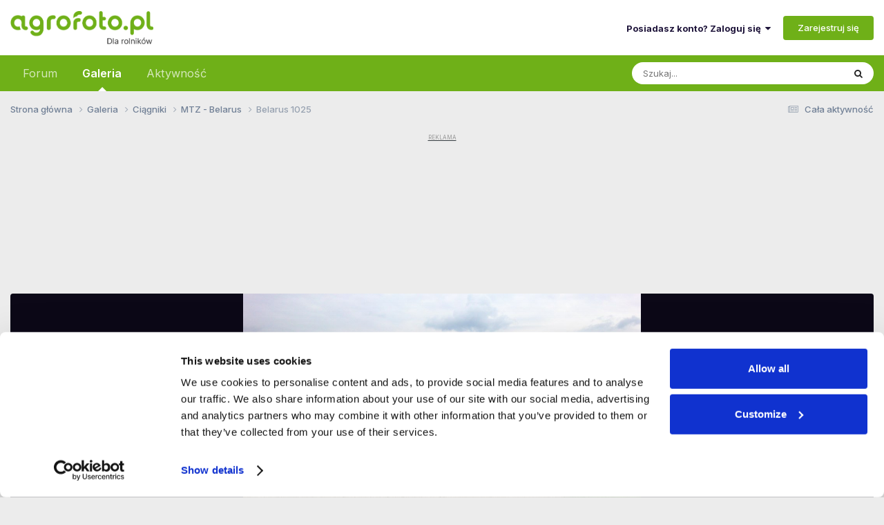

--- FILE ---
content_type: text/html;charset=UTF-8
request_url: https://www.agrofoto.pl/forum/gallery/image/575247-belarus-1025/
body_size: 20174
content:
<!DOCTYPE html>
<html lang="pl-PL" dir="ltr">
	<head>
		<meta charset="utf-8">
        
		<title>Zdjęcie traktor Belarus 1025 #575247 - Galeria rolnicza agrofoto</title>
<link rel="dns-prefetch" href="https://ls.hit.gemius.pl/">
<link rel="dns-prefetch" href="https://gapl.hit.gemius.pl/">
<link rel="dns-prefetch" href="https://consent.cookiebot.com/">
<link rel="dns-prefetch" href="https://www.googletagmanager.com/" >
<link rel="dns-prefetch" href="https://rek2.agrofoto.pl/" >
		
		
		
			<!-- Google Tag Manager -->
<script>(function(w,d,s,l,i){w[l]=w[l]||[];w[l].push({'gtm.start':
new Date().getTime(),event:'gtm.js'});var f=d.getElementsByTagName(s)[0],
j=d.createElement(s),dl=l!='dataLayer'?'&l='+l:'';j.async=true;j.src=
'https://www.googletagmanager.com/gtm.js?id='+i+dl;f.parentNode.insertBefore(j,f);
})(window,document,'script','dataLayer','GTM-TW4RMC9');</script>
<!-- End Google Tag Manager -->
		
		

	<meta name="viewport" content="width=device-width, initial-scale=1">



	<meta name="twitter:card" content="summary_large_image" />




	
		
			
				<meta property="og:title" content="Zdjęcie traktor Belarus 1025 #575247">
			
		
	

	
		
			
				<meta property="og:type" content="website">
			
		
	

	
		
			
				<meta property="og:url" content="https://www.agrofoto.pl/forum/gallery/image/575247-belarus-1025/">
			
		
	

	
		
			
				<meta name="description" content="No to siejemy  na fotografiach traktory MTZ - Belarus - Galeria rolnicza - agrofoto.pl">
			
		
	

	
		
			
				<meta property="og:description" content="No to siejemy  na fotografiach traktory MTZ - Belarus - Galeria rolnicza - agrofoto.pl">
			
		
	

	
		
			
				<meta property="og:updated_time" content="2015-05-02T18:23:56Z">
			
		
	

	
		
			
				<meta name="keywords" content="ciagnik rolniczy, traktor, belarus">
			
		
	

	
		
			
				<meta property="og:image" content="https://img.agrofoto.pl/gallery/category_46/belarus-1025_46386_46_39474.jpg">
			
		
	

	
		
			
				<meta property="og:image:type" content="image/jpeg">
			
		
	

	
		
			
				
					<meta property="og:object:tag" content="ciagnik rolniczy">
				
					<meta property="og:object:tag" content="traktor">
				
					<meta property="og:object:tag" content="belarus">
				
			
		
	

	
		
			
				<meta property="og:site_name" content="Agrofoto.pl Forum Rolnicze i Galeria Rolnicza">
			
		
	

	
		
			
				<meta property="og:locale" content="pl_PL">
			
		
	


	
		<link rel="canonical" href="https://www.agrofoto.pl/forum/gallery/image/575247-belarus-1025/" />
	

	
		<link rel="preload" href="https://img.agrofoto.pl/monthly_2018_12/webp_large.belarus-1025_46386_46_39474.webp" as="image" type="image/webp" />
	





<link rel="manifest" href="https://www.agrofoto.pl/forum/manifest.webmanifest/">
<meta name="msapplication-config" content="https://www.agrofoto.pl/forum/browserconfig.xml/">
<meta name="msapplication-starturl" content="/forum/">
<meta name="application-name" content="AgroFoto.pl - Forum i Galeria Rolnicza">
<meta name="apple-mobile-web-app-title" content="AgroFoto.pl - Forum i Galeria Rolnicza">

	<meta name="theme-color" content="#35d335">


	<meta name="msapplication-TileColor" content="#ffffff">


	<link rel="mask-icon" href="https://static.agrofoto.pl/monthly_2019_04/safari_icon_svg.abedb9548a9b1a321f3346ac8f6d87fc?v=1741165818" color="#35d335">




	

	
		
			<link rel="icon" sizes="36x36" href="https://static.agrofoto.pl/monthly_2020_04/android-chrome-36x36.png?v=1741165818">
		
	

	
		
			<link rel="icon" sizes="48x48" href="https://static.agrofoto.pl/monthly_2020_04/android-chrome-48x48.png?v=1741165818">
		
	

	
		
			<link rel="icon" sizes="72x72" href="https://static.agrofoto.pl/monthly_2020_04/android-chrome-72x72.png?v=1741165818">
		
	

	
		
			<link rel="icon" sizes="96x96" href="https://static.agrofoto.pl/monthly_2020_04/android-chrome-96x96.png?v=1741165818">
		
	

	
		
			<link rel="icon" sizes="144x144" href="https://static.agrofoto.pl/monthly_2020_04/android-chrome-144x144.png?v=1741165818">
		
	

	
		
			<link rel="icon" sizes="192x192" href="https://static.agrofoto.pl/monthly_2020_04/android-chrome-192x192.png?v=1741165818">
		
	

	
		
			<link rel="icon" sizes="256x256" href="https://static.agrofoto.pl/monthly_2020_04/android-chrome-256x256.png?v=1741165818">
		
	

	
		
			<link rel="icon" sizes="384x384" href="https://static.agrofoto.pl/monthly_2020_04/android-chrome-384x384.png?v=1741165818">
		
	

	
		
			<link rel="icon" sizes="512x512" href="https://static.agrofoto.pl/monthly_2020_04/android-chrome-512x512.png?v=1741165818">
		
	

	
		
			<meta name="msapplication-square70x70logo" content="https://static.agrofoto.pl/monthly_2020_04/msapplication-square70x70logo.png?v=1741165818"/>
		
	

	
		
			<meta name="msapplication-TileImage" content="https://static.agrofoto.pl/monthly_2020_04/msapplication-TileImage.png?v=1741165818"/>
		
	

	
		
			<meta name="msapplication-square150x150logo" content="https://static.agrofoto.pl/monthly_2020_04/msapplication-square150x150logo.png?v=1741165818"/>
		
	

	
		
			<meta name="msapplication-wide310x150logo" content="https://static.agrofoto.pl/monthly_2020_04/msapplication-wide310x150logo.png?v=1741165818"/>
		
	

	
		
			<meta name="msapplication-square310x310logo" content="https://static.agrofoto.pl/monthly_2020_04/msapplication-square310x310logo.png?v=1741165818"/>
		
	

	
		
			
				<link rel="apple-touch-icon" href="https://static.agrofoto.pl/monthly_2020_04/apple-touch-icon-57x57.png?v=1741165818">
			
		
	

	
		
			
				<link rel="apple-touch-icon" sizes="60x60" href="https://static.agrofoto.pl/monthly_2020_04/apple-touch-icon-60x60.png?v=1741165818">
			
		
	

	
		
			
				<link rel="apple-touch-icon" sizes="72x72" href="https://static.agrofoto.pl/monthly_2020_04/apple-touch-icon-72x72.png?v=1741165818">
			
		
	

	
		
			
				<link rel="apple-touch-icon" sizes="76x76" href="https://static.agrofoto.pl/monthly_2020_04/apple-touch-icon-76x76.png?v=1741165818">
			
		
	

	
		
			
				<link rel="apple-touch-icon" sizes="114x114" href="https://static.agrofoto.pl/monthly_2020_04/apple-touch-icon-114x114.png?v=1741165818">
			
		
	

	
		
			
				<link rel="apple-touch-icon" sizes="120x120" href="https://static.agrofoto.pl/monthly_2020_04/apple-touch-icon-120x120.png?v=1741165818">
			
		
	

	
		
			
				<link rel="apple-touch-icon" sizes="144x144" href="https://static.agrofoto.pl/monthly_2020_04/apple-touch-icon-144x144.png?v=1741165818">
			
		
	

	
		
			
				<link rel="apple-touch-icon" sizes="152x152" href="https://static.agrofoto.pl/monthly_2020_04/apple-touch-icon-152x152.png?v=1741165818">
			
		
	

	
		
			
				<link rel="apple-touch-icon" sizes="180x180" href="https://static.agrofoto.pl/monthly_2020_04/apple-touch-icon-180x180.png?v=1741165818">
			
		
	





<link rel="preload" href="//www.agrofoto.pl/forum/applications/core/interface/font/fontawesome-webfont.woff2?v=4.7.0" as="font" crossorigin="anonymous">
		


	<link rel="preconnect" href="https://fonts.googleapis.com">
	<link rel="preconnect" href="https://fonts.gstatic.com" crossorigin>
	
		<link href="https://fonts.googleapis.com/css2?family=Inter:wght@300;400;500;600;700&display=swap" rel="stylesheet">
	



	<link rel='stylesheet' href='https://static.agrofoto.pl/css_built_6/341e4a57816af3ba440d891ca87450ff_framework.css?v=120a27333b1769177513' media='all'>

	<link rel='stylesheet' href='https://static.agrofoto.pl/css_built_6/05e81b71abe4f22d6eb8d1a929494829_responsive.css?v=120a27333b1769177513' media='all'>

	<link rel='stylesheet' href='https://static.agrofoto.pl/css_built_6/20446cf2d164adcc029377cb04d43d17_flags.css?v=120a27333b1769177513' media='all'>

	<link rel='stylesheet' href='https://static.agrofoto.pl/css_built_6/90eb5adf50a8c640f633d47fd7eb1778_core.css?v=120a27333b1769177513' media='all'>

	<link rel='stylesheet' href='https://static.agrofoto.pl/css_built_6/5a0da001ccc2200dc5625c3f3934497d_core_responsive.css?v=120a27333b1769177513' media='all'>

	<link rel='stylesheet' href='https://static.agrofoto.pl/css_built_6/37c6452ea623de41c991284837957128_gallery.css?v=120a27333b1769177513' media='all'>

	<link rel='stylesheet' href='https://static.agrofoto.pl/css_built_6/22e9af7d7c6ac7ddc7db0f1b0d471efc_gallery_responsive.css?v=120a27333b1769177513' media='all'>

	<link rel='stylesheet' href='https://static.agrofoto.pl/css_built_6/8a32dcbf06236254181d222455063219_global.css?v=120a27333b1769177513' media='all'>





<link rel='stylesheet' href='https://static.agrofoto.pl/css_built_6/258adbb6e4f3e83cd3b355f84e3fa002_custom.css?v=120a27333b1769177513' media='all'>




		
		

	
	<link rel='shortcut icon' href='https://static.agrofoto.pl/monthly_2024_10/favicon.ico' type="image/x-icon">

	
<!-- Global site tag (gtag.js) - Google Analytics -->
<script async src="https://www.googletagmanager.com/gtag/js?id=G-7GQNY8G0D3"></script>
<script>
	window.dataLayer = window.dataLayer || [];
	function gtag(){dataLayer.push(arguments);}
	gtag('js', new Date());
	gtag('config', 'G-7GQNY8G0D3');
	gtag('config', 'G-JHK08VYS77');
	gtag('config', 'AW-776384692');
	
	setTimeout("gtag('event', '30_sekund', { 'event_category' : '30_sekund','event_label' : 'bounce' });", 30000);
</script>

<script async src="https://gapl.hit.gemius.pl/xgemius.js"></script>



<script type="text/javascript">
<!--//--><![CDATA[//><!--
var pp_gemius_identifier = 'bVo7y47hVB6juaDIUrMrh2aGP1KNDKNdf0zZ0yvBZ0T.f7';
// lines below shouldn't be edited
function gemius_pending(i) { window[i] = window[i] || function() {var x = window[i+'_pdata'] = window[i+'_pdata'] || []; x[x.length]=arguments;};};
gemius_pending('gemius_hit'); gemius_pending('gemius_event'); gemius_pending('pp_gemius_hit');
gemius_pending('pp_gemius_event'); (function(d,t) {try {var gt=d.createElement(t),s=d.getElementsByTagName(t)[0],l='http'+((location.protocol=='https:')?'s':''); gt.setAttribute('async','async');
gt.setAttribute('defer','defer'); gt.src=l+'://gapl.hit.gemius.pl/xgemius.js'; s.parentNode.insertBefore(gt,s);} catch (e) {}})(document,'script');
//--><!]]>
</script>

<script>
window.googletag = window.googletag || {cmd: []};

if(!('cmd' in window.googletag)){
		window.googletag.cmd = [];
}

document.addEventListener('DOMContentLoaded', () => {
	document.querySelector('#ipsLayout_footer a[title="Invision Community"]').addEventListener('click', (event) => {
		event.target.target = '_blank';
    });
});

window.addEventListener( 'message', function(event) {

    if ( event.data == 'ecomFrameNone' ) {

        var ecomFrames = document.querySelectorAll( '.ecom-frame' );
        var billboards = 1;
        var rectangles = 1;
        for (var i = 0; i<ecomFrames.length; i++ ) {

            if(ecomFrames[i].getBoundingClientRect().width < 320 )
            {
                var adCode = '<div id="ad-ecom-frame-rectangle-' + rectangles + '""></div>';
                rectangles = rectangles + 1;
            }
            else
            {
                var adCode = '<div id="ad-ecom-frame-billboard-' + billboards + '""></div>';
                billboards = billboards + 1;
            }
            
            var ad = document.createElement('div');
            ad.innerHTML = adCode;
            ecomFrames[i].replaceWith(ad);
        }
    }
});
</script></head>
	<body class="ipsApp ipsApp_front ipsJS_none ipsClearfix" data-controller="core.front.core.app"  data-message=""  data-pageapp="gallery" data-pagelocation="front" data-pagemodule="gallery" data-pagecontroller="view" data-pageid="575247"   >
		
        
			<!-- Google Tag Manager (noscript) -->
<noscript><iframe src="https://www.googletagmanager.com/ns.html?id=GTM-TW4RMC9"
height="0" width="0" style="display:none;visibility:hidden"></iframe></noscript>
<!-- End Google Tag Manager (noscript) -->
		

        

		<a href="#ipsLayout_mainArea" class="ipsHide" title="Przejdź do głównej zawartości tej strony" accesskey="m">Skocz do zawartości</a>
		





		<div id="ipsLayout_header" class="ipsClearfix">
			<header>
				<div class="ipsLayout_container">
					


<a href='/' id='elLogo' accesskey='1'><img src="https://static.agrofoto.pl/monthly_2024_10/agrofoto-logo.png.1dada86a4fe84c80b853b0ed2a58e515.png" alt='Agrofoto.pl Forum Rolnicze i Galeria Rolnicza'></a>

					
						

	<ul id='elUserNav' class='ipsList_inline cSignedOut ipsResponsive_showDesktop'>
		
        
		
        
        
            
            <li id='elSignInLink'>
                <a href='https://www.agrofoto.pl/forum/login/' data-ipsMenu-closeOnClick="false" data-ipsMenu id='elUserSignIn'>
                    Posiadasz konto? Zaloguj się &nbsp;<i class='fa fa-caret-down'></i>
                </a>
                
<div id='elUserSignIn_menu' class='ipsMenu ipsMenu_auto ipsHide'>
	<form accept-charset='utf-8' method='post' action='https://www.agrofoto.pl/forum/login/'>
		<input type="hidden" name="csrfKey" value="a73d2e0e886fbada7b6d87eef5c883a7">
		<input type="hidden" name="ref" value="aHR0cHM6Ly93d3cuYWdyb2ZvdG8ucGwvZm9ydW0vZ2FsbGVyeS9pbWFnZS81NzUyNDctYmVsYXJ1cy0xMDI1Lw==">
		<div data-role="loginForm">
			
			
			
				
<div class="ipsPad ipsForm ipsForm_vertical">
	<h4 class="ipsType_sectionHead">Zaloguj się</h4>
	<br><br>
	<ul class='ipsList_reset'>
		<li class="ipsFieldRow ipsFieldRow_noLabel ipsFieldRow_fullWidth">
			
			
				<input type="text" placeholder="Nazwa użytkownika" name="auth" autocomplete="username">
			
		</li>
		<li class="ipsFieldRow ipsFieldRow_noLabel ipsFieldRow_fullWidth">
			<input type="password" placeholder="Hasło" name="password" autocomplete="current-password">
		</li>
		<li class="ipsFieldRow ipsFieldRow_checkbox ipsClearfix">
			<span class="ipsCustomInput">
				<input type="checkbox" name="remember_me" id="remember_me_checkbox" value="1" checked aria-checked="true">
				<span></span>
			</span>
			<div class="ipsFieldRow_content">
				<label class="ipsFieldRow_label" for="remember_me_checkbox">Zapamiętaj mnie</label>
				<span class="ipsFieldRow_desc">Niezalecane na współdzielonych komputerach</span>
			</div>
		</li>
		<li class="ipsFieldRow ipsFieldRow_fullWidth">
			<button type="submit" name="_processLogin" value="usernamepassword" class="ipsButton ipsButton_primary ipsButton_small" id="elSignIn_submit">Zaloguj się</button>
			
				<p class="ipsType_right ipsType_small">
					
						<a href='https://www.agrofoto.pl/forum/lostpassword/' data-ipsDialog data-ipsDialog-title='Nie pamiętasz hasła?'>
					
					Nie pamiętasz hasła?</a>
				</p>
			
		</li>
	</ul>
</div>
			
		</div>
	</form>
</div>
            </li>
            
        
		
			<li>
				
					<a href='https://www.agrofoto.pl/forum/register/'  id='elRegisterButton' class='ipsButton ipsButton_normal ipsButton_primary'>Zarejestruj się</a>
				
			</li>
		
	</ul>

						
<ul class='ipsMobileHamburger ipsList_reset ipsResponsive_hideDesktop'>
	<li data-ipsDrawer data-ipsDrawer-drawerElem='#elMobileDrawer'>
		<a href='#'>
			
			
				
			
			
			
			<i class='fa fa-navicon'></i>
		</a>
	</li>
</ul>
					
				</div>
			</header>
			

	<nav data-controller="core.front.core.navBar" class=" ipsResponsive_showDesktop">
		<div class="ipsNavBar_primary ipsLayout_container ">
			<ul data-role="primaryNavBar" class="ipsClearfix">
				


	
		
		
		<li  id='elNavSecondary_37' data-role="navBarItem" data-navApp="forums" data-navExt="Forums">
			
			
				<a href="https://www.agrofoto.pl/forum/"  data-navItem-id="37" >
					Forum<span class='ipsNavBar_active__identifier'></span>
				</a>
			
			
				<ul class='ipsNavBar_secondary ipsHide' data-role='secondaryNavBar'>
					


	
		
		
		<li  id='elNavSecondary_47' data-role="navBarItem" data-navApp="core" data-navExt="CustomItem">
			
			
				<a href="https://www.agrofoto.pl/forum/discover/9/"  data-navItem-id="47" >
					Nowe tematy<span class='ipsNavBar_active__identifier'></span>
				</a>
			
			
		</li>
	
	

	
		
		
		<li  id='elNavSecondary_48' data-role="navBarItem" data-navApp="core" data-navExt="CustomItem">
			
			
				<a href="https://www.agrofoto.pl/forum/discover/273/"  data-navItem-id="48" >
					Nowe posty<span class='ipsNavBar_active__identifier'></span>
				</a>
			
			
		</li>
	
	

	
		
		
		<li  id='elNavSecondary_40' data-role="navBarItem" data-navApp="core" data-navExt="CustomItem">
			
			
				<a href="https://www.agrofoto.pl/forum/forum/255-ceny-rolnicze/"  data-navItem-id="40" >
					Ceny rolnicze<span class='ipsNavBar_active__identifier'></span>
				</a>
			
			
		</li>
	
	

	
		
		
		<li  id='elNavSecondary_41' data-role="navBarItem" data-navApp="core" data-navExt="CustomItem">
			
			
				<a href="https://www.agrofoto.pl/forum/forum/19-produkcja-roslinna/"  data-navItem-id="41" >
					Produkcja roślinna<span class='ipsNavBar_active__identifier'></span>
				</a>
			
			
		</li>
	
	

	
		
		
		<li  id='elNavSecondary_42' data-role="navBarItem" data-navApp="core" data-navExt="CustomItem">
			
			
				<a href="https://www.agrofoto.pl/forum/forum/20-produkcja-zwierzeca/"  data-navItem-id="42" >
					Produkcja zwierzęca<span class='ipsNavBar_active__identifier'></span>
				</a>
			
			
		</li>
	
	

	
		
		
		<li  id='elNavSecondary_43' data-role="navBarItem" data-navApp="core" data-navExt="CustomItem">
			
			
				<a href="https://www.agrofoto.pl/forum/forum/34-ciagniki-rolnicze/"  data-navItem-id="43" >
					Ciągniki rolnicze<span class='ipsNavBar_active__identifier'></span>
				</a>
			
			
		</li>
	
	

	
		
		
		<li  id='elNavSecondary_44' data-role="navBarItem" data-navApp="core" data-navExt="CustomItem">
			
			
				<a href="https://www.agrofoto.pl/forum/forum/35-kombajny-zbozowe/"  data-navItem-id="44" >
					Kombajny zbożowe<span class='ipsNavBar_active__identifier'></span>
				</a>
			
			
		</li>
	
	

	
		
		
		<li  id='elNavSecondary_45' data-role="navBarItem" data-navApp="core" data-navExt="CustomItem">
			
			
				<a href="https://www.agrofoto.pl/forum/forum/36-maszyny/"  data-navItem-id="45" >
					Maszyny<span class='ipsNavBar_active__identifier'></span>
				</a>
			
			
		</li>
	
	

	
		
		
		<li  id='elNavSecondary_46' data-role="navBarItem" data-navApp="core" data-navExt="CustomItem">
			
			
				<a href="https://www.agrofoto.pl/forum/forum/37-gospodarstwo/"  data-navItem-id="46" >
					Gospodarstwo<span class='ipsNavBar_active__identifier'></span>
				</a>
			
			
		</li>
	
	

					<li class='ipsHide' id='elNavigationMore_37' data-role='navMore'>
						<a href='#' data-ipsMenu data-ipsMenu-appendTo='#elNavigationMore_37' id='elNavigationMore_37_dropdown'>Więcej <i class='fa fa-caret-down'></i></a>
						<ul class='ipsHide ipsMenu ipsMenu_auto' id='elNavigationMore_37_dropdown_menu' data-role='moreDropdown'></ul>
					</li>
				</ul>
			
		</li>
	
	

	
		
		
			
		
		<li class='ipsNavBar_active' data-active id='elNavSecondary_38' data-role="navBarItem" data-navApp="gallery" data-navExt="Gallery">
			
			
				<a href="https://www.agrofoto.pl/forum/gallery/"  data-navItem-id="38" data-navDefault>
					Galeria<span class='ipsNavBar_active__identifier'></span>
				</a>
			
			
				<ul class='ipsNavBar_secondary ' data-role='secondaryNavBar'>
					


	
		
		
		<li  id='elNavSecondary_1' data-role="navBarItem" data-navApp="core" data-navExt="CustomItem">
			
			
				<a href="https://www.agrofoto.pl/forum/discover/10/"  data-navItem-id="1" >
					Nowe obrazki<span class='ipsNavBar_active__identifier'></span>
				</a>
			
			
		</li>
	
	

	
		
		
		<li  id='elNavSecondary_39' data-role="navBarItem" data-navApp="core" data-navExt="CustomItem">
			
			
				<a href="https://www.agrofoto.pl/forum/discover/70/"  data-navItem-id="39" >
					Nowe komentarze<span class='ipsNavBar_active__identifier'></span>
				</a>
			
			
		</li>
	
	

					<li class='ipsHide' id='elNavigationMore_38' data-role='navMore'>
						<a href='#' data-ipsMenu data-ipsMenu-appendTo='#elNavigationMore_38' id='elNavigationMore_38_dropdown'>Więcej <i class='fa fa-caret-down'></i></a>
						<ul class='ipsHide ipsMenu ipsMenu_auto' id='elNavigationMore_38_dropdown_menu' data-role='moreDropdown'></ul>
					</li>
				</ul>
			
		</li>
	
	

	
		
		
		<li  id='elNavSecondary_2' data-role="navBarItem" data-navApp="core" data-navExt="CustomItem">
			
			
				<a href="https://www.agrofoto.pl/forum/discover/"  data-navItem-id="2" >
					Aktywność<span class='ipsNavBar_active__identifier'></span>
				</a>
			
			
				<ul class='ipsNavBar_secondary ipsHide' data-role='secondaryNavBar'>
					


	
		
		
		<li  id='elNavSecondary_4' data-role="navBarItem" data-navApp="core" data-navExt="AllActivity">
			
			
				<a href="https://www.agrofoto.pl/forum/discover/"  data-navItem-id="4" >
					Cała aktywność<span class='ipsNavBar_active__identifier'></span>
				</a>
			
			
		</li>
	
	

	
		
		
		<li  id='elNavSecondary_5' data-role="navBarItem" data-navApp="core" data-navExt="YourActivityStreams">
			
			
				<a href="#" id="elNavigation_5" data-ipsMenu data-ipsMenu-appendTo='#elNavSecondary_2' data-ipsMenu-activeClass='ipsNavActive_menu' data-navItem-id="5" >
					Twoje kanały aktywności <i class="fa fa-caret-down"></i><span class='ipsNavBar_active__identifier'></span>
				</a>
				<ul id="elNavigation_5_menu" class="ipsMenu ipsMenu_auto ipsHide">
					

	
		
			<li class='ipsMenu_item' data-streamid='9'>
				<a href='https://www.agrofoto.pl/forum/discover/9/' >
					Nowe tematy na forum
				</a>
			</li>
		
	

	
		
			<li class='ipsMenu_item' data-streamid='10'>
				<a href='https://www.agrofoto.pl/forum/discover/10/' >
					Nowe obrazki w galerii
				</a>
			</li>
		
	

	
		
			<li class='ipsMenu_item' data-streamid='70'>
				<a href='https://www.agrofoto.pl/forum/discover/70/' >
					Najnowsze treści w galerii
				</a>
			</li>
		
	

	
		
			<li class='ipsMenu_item' data-streamid='273'>
				<a href='https://www.agrofoto.pl/forum/discover/273/' >
					Najnowsze treści na forum
				</a>
			</li>
		
	

				</ul>
			
			
		</li>
	
	

	
	

	
	

	
		
		
		<li  id='elNavSecondary_8' data-role="navBarItem" data-navApp="core" data-navExt="Search">
			
			
				<a href="https://www.agrofoto.pl/forum/search/"  data-navItem-id="8" >
					Szukaj<span class='ipsNavBar_active__identifier'></span>
				</a>
			
			
		</li>
	
	

	
	

					<li class='ipsHide' id='elNavigationMore_2' data-role='navMore'>
						<a href='#' data-ipsMenu data-ipsMenu-appendTo='#elNavigationMore_2' id='elNavigationMore_2_dropdown'>Więcej <i class='fa fa-caret-down'></i></a>
						<ul class='ipsHide ipsMenu ipsMenu_auto' id='elNavigationMore_2_dropdown_menu' data-role='moreDropdown'></ul>
					</li>
				</ul>
			
		</li>
	
	

				<li class="ipsHide" id="elNavigationMore" data-role="navMore">
					<a href="#" data-ipsmenu data-ipsmenu-appendto="#elNavigationMore" id="elNavigationMore_dropdown">Więcej</a>
					<ul class="ipsNavBar_secondary ipsHide" data-role="secondaryNavBar">
						<li class="ipsHide" id="elNavigationMore_more" data-role="navMore">
							<a href="#" data-ipsmenu data-ipsmenu-appendto="#elNavigationMore_more" id="elNavigationMore_more_dropdown">Więcej <i class="fa fa-caret-down"></i></a>
							<ul class="ipsHide ipsMenu ipsMenu_auto" id="elNavigationMore_more_dropdown_menu" data-role="moreDropdown"></ul>
						</li>
					</ul>
				</li>
			</ul>
			

	<div id="elSearchWrapper">
		<div id='elSearch' data-controller="core.front.core.quickSearch">
			<form accept-charset='utf-8' action='//www.agrofoto.pl/forum/search/?do=quicksearch' method='post'>
                <input type='search' id='elSearchField' placeholder='Szukaj...' name='q' autocomplete='off' aria-label='Szukaj'>
                <details class='cSearchFilter'>
                    <summary class='cSearchFilter__text'></summary>
                    <ul class='cSearchFilter__menu'>
                        
                        <li><label><input type="radio" name="type" value="all"  checked><span class='cSearchFilter__menuText'>Wszędzie</span></label></li>
                        
                            
                                <li><label><input type="radio" name="type" value='contextual_{&quot;type&quot;:&quot;gallery_image&quot;,&quot;nodes&quot;:46}'><span class='cSearchFilter__menuText'>Ta Kategoria</span></label></li>
                            
                                <li><label><input type="radio" name="type" value='contextual_{&quot;type&quot;:&quot;gallery_image&quot;,&quot;item&quot;:575247}'><span class='cSearchFilter__menuText'>Ta grafika</span></label></li>
                            
                        
                        
                            <li><label><input type="radio" name="type" value="core_statuses_status"><span class='cSearchFilter__menuText'>Aktualizacje statusu</span></label></li>
                        
                            <li><label><input type="radio" name="type" value="forums_topic"><span class='cSearchFilter__menuText'>Tematy</span></label></li>
                        
                            <li><label><input type="radio" name="type" value="gallery_image"><span class='cSearchFilter__menuText'>Grafiki</span></label></li>
                        
                            <li><label><input type="radio" name="type" value="gallery_album_item"><span class='cSearchFilter__menuText'>Albumy</span></label></li>
                        
                            <li><label><input type="radio" name="type" value="blog_entry"><span class='cSearchFilter__menuText'>Wpisy na blogu</span></label></li>
                        
                            <li><label><input type="radio" name="type" value="cms_pages_pageitem"><span class='cSearchFilter__menuText'>Strony</span></label></li>
                        
                            <li><label><input type="radio" name="type" value="core_members"><span class='cSearchFilter__menuText'>Użytkownicy</span></label></li>
                        
                    </ul>
                </details>
				<button class='cSearchSubmit' type="submit" aria-label='Szukaj'><i class="fa fa-search"></i></button>
			</form>
		</div>
	</div>

		</div>
	</nav>

			
<ul id='elMobileNav' class='ipsResponsive_hideDesktop' data-controller='core.front.core.mobileNav'>
	
		
			
			
				
				
			
				
				
			
				
					<li id='elMobileBreadcrumb'>
						<a href='https://www.agrofoto.pl/forum/gallery/category/46-mtz-belarus/'>
							<span>MTZ - Belarus</span>
						</a>
					</li>
				
				
			
				
				
			
		
	

	<li id="forum_shortcut_btn">
        <a href="/forum/">
        	<i class="fa fa-comments" aria-hidden="true"></i>
        </a>
    </li>
    <li id="gallery_shortcut_btn">
    	<a href="/forum/gallery/">
        	<i class="fa fa-camera" aria-hidden="true"></i>
        </a>
    </li>

	
	
	
	<li >
		<a data-action="defaultStream" href='https://www.agrofoto.pl/forum/discover/'><i class="fa fa-newspaper-o" aria-hidden="true"></i></a>
	</li>

	
		<li class='ipsJS_show'>
			<a href='https://www.agrofoto.pl/forum/search/'><i class='fa fa-search'></i></a>
		</li>
	
</ul>
		</div>
		<main id="ipsLayout_body" class="ipsLayout_container">
			<div id="ipsLayout_contentArea">
				<div id="ipsLayout_contentWrapper">
					
<nav class='ipsBreadcrumb ipsBreadcrumb_top ipsFaded_withHover'>
	

	<ul class='ipsList_inline ipsPos_right'>
		
		<li >
			<a data-action="defaultStream" class='ipsType_light '  href='https://www.agrofoto.pl/forum/discover/'><i class="fa fa-newspaper-o" aria-hidden="true"></i> <span>Cała aktywność</span></a>
		</li>
		
	</ul>

	<ul data-role="breadcrumbList">
		<li>
			<a title="Strona główna" href='https://www.agrofoto.pl/forum/'>
				<span>Strona główna <i class='fa fa-angle-right'></i></span>
			</a>
		</li>
		
		
			<li>
				
					<a href='https://www.agrofoto.pl/forum/gallery/'>
						<span>Galeria <i class='fa fa-angle-right' aria-hidden="true"></i></span>
					</a>
				
			</li>
		
			<li>
				
					<a href='https://www.agrofoto.pl/forum/gallery/category/4-ciagniki/'>
						<span>Ciągniki <i class='fa fa-angle-right' aria-hidden="true"></i></span>
					</a>
				
			</li>
		
			<li>
				
					<a href='https://www.agrofoto.pl/forum/gallery/category/46-mtz-belarus/'>
						<span>MTZ - Belarus <i class='fa fa-angle-right' aria-hidden="true"></i></span>
					</a>
				
			</li>
		
			<li>
				
					Belarus 1025
				
			</li>
		
	</ul>
</nav>
					
					

        
            <!-- G_BigBilboard_990_150 -->
            <div class="ipsType_center ipsSpacer_both sdtools-advert-code">




	<div style='margin: 5px auto;'>
		<ins data-revive-zoneid="g_bigbilboard" data-revive-id="498fde37f0640e1c4e3e4c52d42eebdf"></ins>
	</div>
</div>
        
    
<div id="ipsLayout_mainArea">
						
						
						
						

	




						



<div data-controller="gallery.front.view.image" data-lightboxurl="https://www.agrofoto.pl/forum/gallery/image/575247-belarus-1025/">
	<div class="ipsColumns ipsMargin_bottom">
		<div class="ipsColumn ipsColumn_fluid">
			<div class="cGalleryLightbox_inner" data-role="imageSizer">
				<div class="elGalleryHeader">
					

<div id="elGalleryImage" class="elGalleryImage" data-role="imageFrame" data-imagesizes="{&quot;large&quot;:[1024,768],&quot;medium&quot;:[400,300],&quot;small&quot;:[240,180],&quot;thumb&quot;:[100,100]}" >
	
		<div class="cGalleryViewImage" data-role="notesWrapper" data-controller="gallery.front.view.notes" data-imageid="575247"  data-notesdata="[]">
			<div>
				<a href="https://img.agrofoto.pl/gallery/category_46/belarus-1025_46386_46_39474.jpg" title="Powiększ" data-ipslightbox>
					<img src="https://img.agrofoto.pl/gallery/category_46/belarus-1025_46386_46_39474.jpg" alt="Belarus 1025" title="Belarus 1025" data-role="theImage">
				</a>
            </div>
			
		</div>
        	


		<div class="cGalleryImageFade">
			<div class="cGalleryImageBottomBar">
				<div class="cGalleryCreditInfo ipsType_normal ipsHide">
					

					
				</div>
				
			</div>
		</div>
	
	
	                        <span class="elGalleryImageNav">
	                            
	                                
	                                
	                                
	                                    <a href="https://www.agrofoto.pl/forum/gallery/image/575249-belarus-1025/" class="elGalleryImageNav_prev" data-action="prevMedia"><i class="fa fa-angle-left"></i></a>
	                                
	                                
	                                    <a href="https://www.agrofoto.pl/forum/gallery/image/574967-mtz-82-brony/" class="elGalleryImageNav_next" data-action="nextMedia"><i class="fa fa-angle-right"></i></a>
	                                
	                            
	                        </span>
</div>

				</div>
			</div>
            
            
            
			<div class="cGalleryImageThumbs">
				<ol class="cGalleryCarousel" id="gallery-image-thumbs">
                    
					
			            <li class="cGalleryCarousel__item">
			            	<div class="ipsImageBlock">
				                
					                <a href="https://www.agrofoto.pl/forum/gallery/image/577019-belarus-1025/" title="Zobacz grafikę Belarus 1025" class="ipsImageBlock__main">
					                	<img src="https://img.agrofoto.pl/gallery/category_46/sml_belarus-1025_107760_46_389207.jpg" alt="Belarus 1025" loading="lazy">
					                </a>
				                
                            	

                            </div>
                        </li>
                        
			        
			            <li class="cGalleryCarousel__item">
			            	<div class="ipsImageBlock">
				                
					                <a href="https://www.agrofoto.pl/forum/gallery/image/575790-mtz-82-agromet-pionieer-formik/" title="Zobacz grafikę Mtz 82 + Agromet Pionieer Formik" class="ipsImageBlock__main">
					                	<img src="https://img.agrofoto.pl/gallery/category_46/sml_mtz-82-agromet-pionieer-formik_49209_46_1758420.jpg" alt="Mtz 82 + Agromet Pionieer Formik" loading="lazy">
					                </a>
				                
                            	

                            </div>
                        </li>
                        
			        
			            <li class="cGalleryCarousel__item">
			            	<div class="ipsImageBlock">
				                
					                <a href="https://www.agrofoto.pl/forum/gallery/image/575787-mtz-82-agromet-pioneer-formik/" title="Zobacz grafikę MTZ 82 + Agromet Pioneer Formik" class="ipsImageBlock__main">
					                	<img src="https://img.agrofoto.pl/gallery/category_46/sml_mtz-82-agromet-pioneer-formik_49209_46_977371.jpg" alt="MTZ 82 + Agromet Pioneer Formik" loading="lazy">
					                </a>
				                
                            	

                            </div>
                        </li>
                        
			        
			            <li class="cGalleryCarousel__item">
			            	<div class="ipsImageBlock">
				                
					                <a href="https://www.agrofoto.pl/forum/gallery/image/575249-belarus-1025/" title="Zobacz grafikę Belarus 1025" class="ipsImageBlock__main">
					                	<img src="https://img.agrofoto.pl/gallery/category_46/sml_belarus-1025_46386_46_54462.jpg" alt="Belarus 1025" loading="lazy">
					                </a>
				                
                            	

                            </div>
                        </li>
                        
			        

                    <li class="cGalleryCarousel__item cGalleryCarousel__item--active">
                    	<div class="ipsImageBlock">
	                        
	                            <a href="https://www.agrofoto.pl/forum/gallery/image/575247-belarus-1025/" title="Zobacz grafikę Belarus 1025" class="ipsImageBlock__main">
	                                <img src="https://img.agrofoto.pl/gallery/category_46/sml_belarus-1025_46386_46_39474.jpg" alt="Belarus 1025" loading="lazy">
	                            </a>
                        	
                        	

                        </div>
                        
                    </li>

                    
                        <li class="cGalleryCarousel__item">
                        	<div class="ipsImageBlock">
	                            
	                                <a href="https://www.agrofoto.pl/forum/gallery/image/574967-mtz-82-brony/" title="Zobacz grafikę Mtz 82 + brony" class="ipsImageBlock__main">
	                                    <img src="https://img.agrofoto.pl/gallery/category_46/sml_mtz-82-brony_1192_46_223959.jpg" alt="Mtz 82 + brony" loading="lazy">
	                                </a>
	                            
	                            

	                        </div>
                        </li>
                        
                        
                    
                        <li class="cGalleryCarousel__item">
                        	<div class="ipsImageBlock">
	                            
	                                <a href="https://www.agrofoto.pl/forum/gallery/image/574955-mtz-82-ts/" title="Zobacz grafikę MTZ 82 TS" class="ipsImageBlock__main">
	                                    <img src="https://img.agrofoto.pl/gallery/category_46/sml_mtz-82-ts_90368_46_128351.jpg" alt="MTZ 82 TS" loading="lazy">
	                                </a>
	                            
	                            

	                        </div>
                        </li>
                        
                        
                    
                        <li class="cGalleryCarousel__item">
                        	<div class="ipsImageBlock">
	                            
	                                <a href="https://www.agrofoto.pl/forum/gallery/image/574943-mtz-82/" title="Zobacz grafikę MTZ 82" class="ipsImageBlock__main">
	                                    <img src="https://img.agrofoto.pl/gallery/category_46/sml_mtz-82_152613_46_108821.jpg" alt="MTZ 82" loading="lazy">
	                                </a>
	                            
	                            

	                        </div>
                        </li>
                        
                        
                    
                        <li class="cGalleryCarousel__item">
                        	<div class="ipsImageBlock">
	                            
	                                <a href="https://www.agrofoto.pl/forum/gallery/image/574901-mtz-82-unia-grudziadz/" title="Zobacz grafikę MTZ 82 +Unia Grudziądz" class="ipsImageBlock__main">
	                                    <img src="https://img.agrofoto.pl/gallery/category_508/sml_mtz-82-unia-grudziadz_152613_508_111320.jpg" alt="MTZ 82 +Unia Grudziądz" loading="lazy">
	                                </a>
	                            
	                            

	                        </div>
                        </li>
                        
                        
                            
				</ol>
                <div class="cGalleryCarouselNav cGalleryCarouselNav--overlay" data-carousel-controls="gallery-image-thumbs" data-controller="gallery.front.browse.carousel" hidden>
                    <button class="cGalleryCarouselNav__button" data-carousel-arrow="prev" aria-label="Previous" role="button">
                        <svg aria-hidden="true" xmlns="http://www.w3.org/2000/svg" viewbox="0 0 320 512" width="10"><path d="M34.52 239.03L228.87 44.69c9.37-9.37 24.57-9.37 33.94 0l22.67 22.67c9.36 9.36 9.37 24.52.04 33.9L131.49 256l154.02 154.75c9.34 9.38 9.32 24.54-.04 33.9l-22.67 22.67c-9.37 9.37-24.57 9.37-33.94 0L34.52 272.97c-9.37-9.37-9.37-24.57 0-33.94z"></path></svg>
                    </button>
                    <button class="cGalleryCarouselNav__button" data-carousel-arrow="next" aria-label="Next" role="button">
                        <svg aria-hidden="true" xmlns="http://www.w3.org/2000/svg" viewbox="0 0 320 512" width="10"><path d="M285.476 272.971L91.132 467.314c-9.373 9.373-24.569 9.373-33.941 0l-22.667-22.667c-9.357-9.357-9.375-24.522-.04-33.901L188.505 256 34.484 101.255c-9.335-9.379-9.317-24.544.04-33.901l22.667-22.667c9.373-9.373 24.569-9.373 33.941 0L285.475 239.03c9.373 9.372 9.373 24.568.001 33.941z"></path></svg>
                    </button>
                </div>
			</div>
            
		</div>
	</div>

	<section data-role="imageInfo">
		



<div class="ipsColumns ipsColumns_collapsePhone ipsResponsive_pull ipsSpacer_bottom">
	<div class="ipsColumn ipsColumn_fluid">
		
      
      <div class="ipsBox">
			
    <div class="ipsType_center ipsSpacer_both sdtools-advert-code sdAdvert_additional">
        




	<div style='margin: 5px auto;'>
		<ins data-revive-zoneid="f_bigbillboard" data-revive-id="498fde37f0640e1c4e3e4c52d42eebdf"></ins>
	</div>

    </div>
<div class="ipsPadding" data-role="imageDescription">
              	<div class="ipsFlex ipsFlex-ai:center ipsFlex-fw:wrap ipsGap:4">
					<div class="ipsFlex-flex:11">
						<h1 class="ipsType_pageTitle ipsContained_container">
							
							
							
							
							
								<span class="ipsContained ipsType_break">Belarus 1025</span>
							
						</h1>
						
							


	
		<ul class='ipsTags ipsList_inline ' >
			
				
					

<li >
	
	<a href="https://www.agrofoto.pl/forum/tags/ciagnik%20rolniczy/" class='ipsTag' title="Znajdź inną zawartość z tagiem 'ciagnik rolniczy'" rel="tag" data-tag-label="ciagnik rolniczy"><span>ciagnik rolniczy</span></a>
	
</li>
				
					

<li >
	
	<a href="https://www.agrofoto.pl/forum/tags/traktor/" class='ipsTag' title="Znajdź inną zawartość z tagiem 'traktor'" rel="tag" data-tag-label="traktor"><span>traktor</span></a>
	
</li>
				
					

<li >
	
	<a href="https://www.agrofoto.pl/forum/tags/belarus/" class='ipsTag' title="Znajdź inną zawartość z tagiem 'belarus'" rel="tag" data-tag-label="belarus"><span>belarus</span></a>
	
</li>
				
			
			
		</ul>
		
	

						
					</div>
				</div>
				<hr class="ipsHr">
              
              
              <div class="ipsPageHeader__meta ipsFlex ipsFlex-jc:between ipsFlex-ai:center ipsFlex-fw:wrap ipsGap:3">
					<div class="ipsFlex-flex:11">
						<div class="ipsPhotoPanel ipsPhotoPanel_mini ipsClearfix">
							


	<a href="https://www.agrofoto.pl/forum/profile/46386-wojtek1310/" rel="nofollow" data-ipsHover data-ipsHover-width="370" data-ipsHover-target="https://www.agrofoto.pl/forum/profile/46386-wojtek1310/?do=hovercard" class="ipsUserPhoto ipsUserPhoto_mini" title="Przejdź do profilu wojtek1310">
		<img src='data:image/svg+xml,%3Csvg%20xmlns%3D%22http%3A%2F%2Fwww.w3.org%2F2000%2Fsvg%22%20viewBox%3D%220%200%201024%201024%22%20style%3D%22background%3A%239e62c4%22%3E%3Cg%3E%3Ctext%20text-anchor%3D%22middle%22%20dy%3D%22.35em%22%20x%3D%22512%22%20y%3D%22512%22%20fill%3D%22%23ffffff%22%20font-size%3D%22700%22%20font-family%3D%22-apple-system%2C%20BlinkMacSystemFont%2C%20Roboto%2C%20Helvetica%2C%20Arial%2C%20sans-serif%22%3EW%3C%2Ftext%3E%3C%2Fg%3E%3C%2Fsvg%3E' alt='wojtek1310' loading="lazy">
	</a>

							<div>
								<p class="ipsType_reset ipsType_normal ipsType_blendLinks">
									Przez 


<a href='https://www.agrofoto.pl/forum/profile/46386-wojtek1310/' rel="nofollow" data-ipsHover data-ipsHover-width='370' data-ipsHover-target='https://www.agrofoto.pl/forum/profile/46386-wojtek1310/?do=hovercard&amp;referrer=https%253A%252F%252Fwww.agrofoto.pl%252Fforum%252Fgallery%252Fimage%252F575247-belarus-1025%252F' title="Przejdź do profilu wojtek1310" class="ipsType_break">wojtek1310</a>
								</p>
								<ul class="ipsList_inline">
									<li class="ipsType_light"><time datetime='2015-05-02T18:23:56Z' title='05/02/15 18:23' data-short='10 l '>2 Maja 2015</time></li>
									<li class="ipsType_light">1428 wyświetleń</li>
									
										<li><a href="https://www.agrofoto.pl/forum/profile/46386-wojtek1310/content/?type=gallery_image">Wyświetl pozostałe grafiki wojtek1310</a></li>
									
								</ul>
							</div>
						</div>
					</div>
					<div class="ipsFlex-flex:01 ipsResponsive_hidePhone">
						<div class="ipsShareLinks">
							
								


    <a href='#elShareItem_386873838_menu' id='elShareItem_386873838' data-ipsMenu class='ipsShareButton ipsButton ipsButton_verySmall ipsButton_link ipsButton_link--light'>
        <span><i class='fa fa-share-alt'></i></span> &nbsp;Udostępnij
    </a>

    <div class='ipsPadding ipsMenu ipsMenu_normal ipsHide' id='elShareItem_386873838_menu' data-controller="core.front.core.sharelink">
        
        
        <span data-ipsCopy data-ipsCopy-flashmessage>
            <a href="https://www.agrofoto.pl/forum/gallery/image/575247-belarus-1025/" class="ipsButton ipsButton_light ipsButton_small ipsButton_fullWidth" data-role="copyButton" data-clipboard-text="https://www.agrofoto.pl/forum/gallery/image/575247-belarus-1025/" data-ipstooltip title='Copy Link to Clipboard'><i class="fa fa-clone"></i> https://www.agrofoto.pl/forum/gallery/image/575247-belarus-1025/</a>
        </span>
        <ul class='ipsShareLinks ipsMargin_top:half'>
            
                <li>
<a href="https://www.facebook.com/sharer/sharer.php?u=https%3A%2F%2Fwww.agrofoto.pl%2Fforum%2Fgallery%2Fimage%2F575247-belarus-1025%2F" class="cShareLink cShareLink_facebook" target="_blank" data-role="shareLink" title='Udostępnij na Facebooku' data-ipsTooltip rel='noopener nofollow'>
	<i class="fa fa-facebook"></i>
</a></li>
            
                <li>
<a href="https://x.com/share?url=https%3A%2F%2Fwww.agrofoto.pl%2Fforum%2Fgallery%2Fimage%2F575247-belarus-1025%2F" class="cShareLink cShareLink_x" target="_blank" data-role="shareLink" title='Udostępnij na X' data-ipsTooltip rel='nofollow noopener'>
    <i class="fa fa-x"></i>
</a></li>
            
                <li>
<a href="https://pinterest.com/pin/create/button/?url=https://www.agrofoto.pl/forum/gallery/image/575247-belarus-1025/&amp;media=https://img.agrofoto.pl/gallery/category_46/belarus-1025_46386_46_39474.jpg" class="cShareLink cShareLink_pinterest" rel="nofollow noopener" target="_blank" data-role="shareLink" title='Udostępnij w Pinterest' data-ipsTooltip>
	<i class="fa fa-pinterest"></i>
</a></li>
            
        </ul>
        
            <hr class='ipsHr'>
            <button class='ipsHide ipsButton ipsButton_verySmall ipsButton_light ipsButton_fullWidth ipsMargin_top:half' data-controller='core.front.core.webshare' data-role='webShare' data-webShareTitle='Belarus 1025' data-webShareText='Belarus 1025' data-webShareUrl='https://www.agrofoto.pl/forum/gallery/image/575247-belarus-1025/'>Więcej opcji udostępniania...</button>
        
    </div>

							
                            

							



							

<div data-followApp='gallery' data-followArea='image' data-followID='575247' data-controller='core.front.core.followButton'>
	

	<a href='https://www.agrofoto.pl/forum/login/' rel="nofollow" class="ipsFollow ipsPos_middle ipsButton ipsButton_light ipsButton_verySmall " data-role="followButton" data-ipsTooltip title='Zaloguj się, aby obserwować tę zawartość'>
		<span>Obserwujący</span>
		<span class='ipsCommentCount'>1</span>
	</a>

</div>
						</div>
					</div>
				</div>
              
              
              	
					<hr class="ipsHr">			
					<div class="ipsType_medium ipsType_richText ipsType_break ipsSpacer_both" data-controller="core.front.core.lightboxedImages">
						<p>No to siejemy</p>
					</div>
				

				

					

				

					

				
        	</div>
        	<div class="ipsItemControls">
				
					

	<div data-controller='core.front.core.reaction' class='ipsItemControls_right ipsClearfix '>	
		<div class='ipsReact ipsPos_right'>
			
				
				<div class='ipsReact_blurb ipsHide' data-role='reactionBlurb'>
					
				</div>
			
			
			
		</div>
	</div>

				
				<ul class="ipsComment_controls ipsClearfix ipsItemControls_left">
					
				</ul>
			</div>
      </div>
  </div>
</div>


<div class="ipsBox ipsPadding ipsResponsive_pull ipsResponsive_showPhone ipsMargin_top">
	<div class="ipsShareLinks">
		
			


    <a href='#elShareItem_194556061_menu' id='elShareItem_194556061' data-ipsMenu class='ipsShareButton ipsButton ipsButton_verySmall ipsButton_light '>
        <span><i class='fa fa-share-alt'></i></span> &nbsp;Udostępnij
    </a>

    <div class='ipsPadding ipsMenu ipsMenu_normal ipsHide' id='elShareItem_194556061_menu' data-controller="core.front.core.sharelink">
        
        
        <span data-ipsCopy data-ipsCopy-flashmessage>
            <a href="https://www.agrofoto.pl/forum/gallery/image/575247-belarus-1025/" class="ipsButton ipsButton_light ipsButton_small ipsButton_fullWidth" data-role="copyButton" data-clipboard-text="https://www.agrofoto.pl/forum/gallery/image/575247-belarus-1025/" data-ipstooltip title='Copy Link to Clipboard'><i class="fa fa-clone"></i> https://www.agrofoto.pl/forum/gallery/image/575247-belarus-1025/</a>
        </span>
        <ul class='ipsShareLinks ipsMargin_top:half'>
            
                <li>
<a href="https://www.facebook.com/sharer/sharer.php?u=https%3A%2F%2Fwww.agrofoto.pl%2Fforum%2Fgallery%2Fimage%2F575247-belarus-1025%2F" class="cShareLink cShareLink_facebook" target="_blank" data-role="shareLink" title='Udostępnij na Facebooku' data-ipsTooltip rel='noopener nofollow'>
	<i class="fa fa-facebook"></i>
</a></li>
            
                <li>
<a href="https://x.com/share?url=https%3A%2F%2Fwww.agrofoto.pl%2Fforum%2Fgallery%2Fimage%2F575247-belarus-1025%2F" class="cShareLink cShareLink_x" target="_blank" data-role="shareLink" title='Udostępnij na X' data-ipsTooltip rel='nofollow noopener'>
    <i class="fa fa-x"></i>
</a></li>
            
                <li>
<a href="https://pinterest.com/pin/create/button/?url=https://www.agrofoto.pl/forum/gallery/image/575247-belarus-1025/&amp;media=https://img.agrofoto.pl/gallery/category_46/belarus-1025_46386_46_39474.jpg" class="cShareLink cShareLink_pinterest" rel="nofollow noopener" target="_blank" data-role="shareLink" title='Udostępnij w Pinterest' data-ipsTooltip>
	<i class="fa fa-pinterest"></i>
</a></li>
            
        </ul>
        
            <hr class='ipsHr'>
            <button class='ipsHide ipsButton ipsButton_verySmall ipsButton_light ipsButton_fullWidth ipsMargin_top:half' data-controller='core.front.core.webshare' data-role='webShare' data-webShareTitle='Belarus 1025' data-webShareText='Belarus 1025' data-webShareUrl='https://www.agrofoto.pl/forum/gallery/image/575247-belarus-1025/'>Więcej opcji udostępniania...</button>
        
    </div>

		
        

		



		

<div data-followApp='gallery' data-followArea='image' data-followID='575247' data-controller='core.front.core.followButton'>
	

	<a href='https://www.agrofoto.pl/forum/login/' rel="nofollow" class="ipsFollow ipsPos_middle ipsButton ipsButton_light ipsButton_verySmall " data-role="followButton" data-ipsTooltip title='Zaloguj się, aby obserwować tę zawartość'>
		<span>Obserwujący</span>
		<span class='ipsCommentCount'>1</span>
	</a>

</div>
	</div>
</div>

	</section>

	
                        <!-- G_Bilboard_750_100 -->
                        <div class="ipsType_center ipsSpacer_top sdtools-advert-code">




	<div style='margin: 5px auto;'>
		<ins data-revive-zoneid="g_bilboard" data-revive-id="498fde37f0640e1c4e3e4c52d42eebdf"></ins>
	</div>
</div>
                    <div data-role="imageComments">
	
		<br>
		
		

<div data-controller="core.front.core.commentFeed, core.front.core.ignoredComments" data-autopoll data-baseurl="https://www.agrofoto.pl/forum/gallery/image/575247-belarus-1025/" data-lastpage data-feedid="image-575247" id="comments">
	

	

<div data-controller='core.front.core.recommendedComments' data-url='https://www.agrofoto.pl/forum/gallery/image/575247-belarus-1025/?tab=comments&amp;recommended=comments' class='ipsAreaBackground ipsPad ipsBox ipsBox_transparent ipsSpacer_bottom ipsRecommendedComments ipsHide'>
	<div data-role="recommendedComments">
		<h2 class='ipsType_sectionHead ipsType_large'>Rekomendowane komentarze</h2>
		
	</div>
</div>
	




	<div data-role="commentFeed" data-controller="core.front.core.moderation">
		
			<p class="ipsType_normal ipsType_light ipsType_reset ipsPad" data-role="noComments">Brak komentarzy do wyświetlenia</p>
		
	</div>			
	

	
	<a id="replyForm"></a>
	<div data-role="replyArea" class="cTopicPostArea_noSize ipsSpacer_top">
		
			
				

<div>
	<input type="hidden" name="csrfKey" value="a73d2e0e886fbada7b6d87eef5c883a7">
	
		<div class='ipsType_center ipsPad cGuestTeaser'>
			
				<h2 class='ipsType_pageTitle'>Jeśli chcesz dodać odpowiedź, zaloguj się lub zarejestruj nowe konto</h2>
				<p class='ipsType_light ipsType_normal ipsType_reset ipsSpacer_top ipsSpacer_half'>Jedynie zarejestrowani użytkownicy mogą komentować zawartość tej strony.</p>
			
	
			<div class='ipsBox ipsPad ipsSpacer_top'>
				<div class='ipsGrid ipsGrid_collapsePhone'>
					<div class='ipsGrid_span6 cGuestTeaser_left'>
						<h2 class='ipsType_sectionHead'>Zarejestruj nowe konto</h2>
						<p class='ipsType_normal ipsType_reset ipsType_light ipsSpacer_bottom'>Załóż nowe konto. To bardzo proste!</p>
						
							<a href='https://www.agrofoto.pl/forum/register/' class='ipsButton ipsButton_primary ipsButton_small' >
						
						Zarejestruj się</a>
					</div>
					<div class='ipsGrid_span6 cGuestTeaser_right'>
						<h2 class='ipsType_sectionHead'>Zaloguj się</h2>
						<p class='ipsType_normal ipsType_reset ipsType_light ipsSpacer_bottom'>Posiadasz już konto? Zaloguj się poniżej.</p>
						<a href='https://www.agrofoto.pl/forum/login/?ref=aHR0cHM6Ly93d3cuYWdyb2ZvdG8ucGwvZm9ydW0vZ2FsbGVyeS9pbWFnZS81NzUyNDctYmVsYXJ1cy0xMDI1LyNyZXBseUZvcm0=' data-ipsDialog data-ipsDialog-size='medium' data-ipsDialog-remoteVerify="false" data-ipsDialog-title="Zaloguj się" class='ipsButton ipsButton_primary ipsButton_small'>Zaloguj się</a>
					</div>
				</div>
			</div>
		</div>
	
</div>
			
	</div>
	
</div>

	
	</div>

</div> 


						


					        
        
            <!-- F_Banner_468_60_dol -->
            <div class="ipsType_center ipsSpacer_both sdtools-advert-code">




	<div style='margin: 5px auto;'>
		<ins data-revive-zoneid="f_banner" data-revive-id="498fde37f0640e1c4e3e4c52d42eebdf"></ins>
	</div>
</div>
        
</div>
					


					
<nav class='ipsBreadcrumb ipsBreadcrumb_bottom ipsFaded_withHover'>
	
		


	

	<ul class='ipsList_inline ipsPos_right'>
		
		<li >
			<a data-action="defaultStream" class='ipsType_light '  href='https://www.agrofoto.pl/forum/discover/'><i class="fa fa-newspaper-o" aria-hidden="true"></i> <span>Cała aktywność</span></a>
		</li>
		
	</ul>

	<ul data-role="breadcrumbList">
		<li>
			<a title="Strona główna" href='https://www.agrofoto.pl/forum/'>
				<span>Strona główna <i class='fa fa-angle-right'></i></span>
			</a>
		</li>
		
		
			<li>
				
					<a href='https://www.agrofoto.pl/forum/gallery/'>
						<span>Galeria <i class='fa fa-angle-right' aria-hidden="true"></i></span>
					</a>
				
			</li>
		
			<li>
				
					<a href='https://www.agrofoto.pl/forum/gallery/category/4-ciagniki/'>
						<span>Ciągniki <i class='fa fa-angle-right' aria-hidden="true"></i></span>
					</a>
				
			</li>
		
			<li>
				
					<a href='https://www.agrofoto.pl/forum/gallery/category/46-mtz-belarus/'>
						<span>MTZ - Belarus <i class='fa fa-angle-right' aria-hidden="true"></i></span>
					</a>
				
			</li>
		
			<li>
				
					Belarus 1025
				
			</li>
		
	</ul>
</nav>
				</div>
			</div>
			
		</main>
		<footer id="ipsLayout_footer" class="ipsClearfix">
			<div class="ipsLayout_container">
				
				



<ul class="ipsList_inline ipsType_center ipsSpacer_top" id="elFooterLinks">
    <li><a href="https://www.agrofoto.pl/forum/privacy/">Polityka prywatności</a></li>
    <li><a href="https://www.agrofoto.pl/forum/guidelines/">Regulamin</a></li>
    <li><a rel="nofollow" href="https://www.agrofoto.pl/forum/contact/">Kontakt</a></li>
    <li><a href="https://www.agrofoto.pl/forum/mapa-strony/">Mapa strony</a></li>
</ul>
<ul class='ipsList_inline ipsType_left ipsSpacer_top ipsSpacer_bottom agrofoto-copyright-info'>
	 <li>agroFoto.pl jest znakiem towarowym <a href="https://adagri.com/" target="_blank">Adagri Sp. z o.o.</a><br>
            Wszystkie materiały opublikowane na agroFoto.pl są chronione prawami autorskimi ©Adagri Sp. z o.o. 2006-2025 r. Wszelkie prawa zastrzeżone.</li>
</ul>



<p id='elCopyright'>
	<span id='elCopyright_userLine'><a href ="https://www.agrofoto.pl/">AgroFoto.pl</a>, YacentY</span>
	<a rel='nofollow' title='Invision Community' href='https://www.invisioncommunity.com/'>Powered by Invision Community</a>
</p>
			</div>
		</footer>
		
<div id='elMobileDrawer' class='ipsDrawer ipsHide'>
	<div class='ipsDrawer_menu'>
		<a href='#' class='ipsDrawer_close' data-action='close'><span>&times;</span></a>
		<div class='ipsDrawer_content ipsFlex ipsFlex-fd:column'>
			
				<div class='ipsPadding ipsBorder_bottom'>
					<ul class='ipsToolList ipsToolList_vertical'>
						<li>
							<a href='https://www.agrofoto.pl/forum/login/' id='elSigninButton_mobile' class='ipsButton ipsButton_light ipsButton_small ipsButton_fullWidth'>Posiadasz konto? Zaloguj się</a>
						</li>
						
							<li>
								
									<a href='https://www.agrofoto.pl/forum/register/'  id='elRegisterButton_mobile' class='ipsButton ipsButton_small ipsButton_fullWidth ipsButton_important'>Zarejestruj się</a>
								
							</li>
						
					</ul>
				</div>
			

			

			<ul class='ipsDrawer_list ipsFlex-flex:11'>
				

				
				
				
				
					
						
						
							<li class='ipsDrawer_itemParent'>
								<h4 class='ipsDrawer_title'><a href='#'>Forum</a></h4>
								<ul class='ipsDrawer_list'>
									<li data-action="back"><a href='#'>Wróć</a></li>
									
									
										
										
										
											
												
											
										
											
												
											
										
											
												
											
										
											
												
											
										
											
												
											
										
											
												
											
										
											
												
											
										
											
												
											
										
											
												
											
										
									
													
									
									
									
										


	
		
			<li>
				<a href='https://www.agrofoto.pl/forum/discover/9/' >
					Nowe tematy
				</a>
			</li>
		
	

	
		
			<li>
				<a href='https://www.agrofoto.pl/forum/discover/273/' >
					Nowe posty
				</a>
			</li>
		
	

	
		
			<li>
				<a href='https://www.agrofoto.pl/forum/forum/255-ceny-rolnicze/' >
					Ceny rolnicze
				</a>
			</li>
		
	

	
		
			<li>
				<a href='https://www.agrofoto.pl/forum/forum/19-produkcja-roslinna/' >
					Produkcja roślinna
				</a>
			</li>
		
	

	
		
			<li>
				<a href='https://www.agrofoto.pl/forum/forum/20-produkcja-zwierzeca/' >
					Produkcja zwierzęca
				</a>
			</li>
		
	

	
		
			<li>
				<a href='https://www.agrofoto.pl/forum/forum/34-ciagniki-rolnicze/' >
					Ciągniki rolnicze
				</a>
			</li>
		
	

	
		
			<li>
				<a href='https://www.agrofoto.pl/forum/forum/35-kombajny-zbozowe/' >
					Kombajny zbożowe
				</a>
			</li>
		
	

	
		
			<li>
				<a href='https://www.agrofoto.pl/forum/forum/36-maszyny/' >
					Maszyny
				</a>
			</li>
		
	

	
		
			<li>
				<a href='https://www.agrofoto.pl/forum/forum/37-gospodarstwo/' >
					Gospodarstwo
				</a>
			</li>
		
	

										
								</ul>
							</li>
						
					
				
					
						
						
							<li class='ipsDrawer_itemParent'>
								<h4 class='ipsDrawer_title'><a href='#'>Galeria</a></h4>
								<ul class='ipsDrawer_list'>
									<li data-action="back"><a href='#'>Wróć</a></li>
									
									
										
										
										
											
												
											
										
											
												
											
										
									
													
									
										<li><a href='https://www.agrofoto.pl/forum/gallery/'>Galeria</a></li>
									
									
									
										


	
		
			<li>
				<a href='https://www.agrofoto.pl/forum/discover/10/' >
					Nowe obrazki
				</a>
			</li>
		
	

	
		
			<li>
				<a href='https://www.agrofoto.pl/forum/discover/70/' >
					Nowe komentarze
				</a>
			</li>
		
	

										
								</ul>
							</li>
						
					
				
					
						
						
							<li class='ipsDrawer_itemParent'>
								<h4 class='ipsDrawer_title'><a href='#'>Aktywność</a></h4>
								<ul class='ipsDrawer_list'>
									<li data-action="back"><a href='#'>Wróć</a></li>
									
									
										
										
										
											
												
													
													
									
													
									
									
									
										


	
		
			<li>
				<a href='https://www.agrofoto.pl/forum/discover/' >
					Cała aktywność
				</a>
			</li>
		
	

	
		
			
			<li class='ipsDrawer_itemParent'>
				<h4 class='ipsDrawer_title'><a href='#'>Twoje kanały aktywności</a></h4>
				<ul class='ipsDrawer_list'>
					<li data-action="back"><a href='#'>Wróć</a></li>
					
					


	
		
			<li>
				<a href='https://www.agrofoto.pl/forum/discover/9/' >
					Nowe tematy na forum
				</a>
			</li>
		
	

	
		
			<li>
				<a href='https://www.agrofoto.pl/forum/discover/10/' >
					Nowe obrazki w galerii
				</a>
			</li>
		
	

	
		
			<li>
				<a href='https://www.agrofoto.pl/forum/discover/70/' >
					Najnowsze treści w galerii
				</a>
			</li>
		
	

	
		
			<li>
				<a href='https://www.agrofoto.pl/forum/discover/273/' >
					Najnowsze treści na forum
				</a>
			</li>
		
	

				</ul>
			</li>
		
	

	

	

	
		
			<li>
				<a href='https://www.agrofoto.pl/forum/search/' >
					Szukaj
				</a>
			</li>
		
	

	

										
								</ul>
							</li>
						
					
				
				
			</ul>

			
		</div>
	</div>
</div>

<div id='elMobileCreateMenuDrawer' class='ipsDrawer ipsHide'>
	<div class='ipsDrawer_menu'>
		<a href='#' class='ipsDrawer_close' data-action='close'><span>&times;</span></a>
		<div class='ipsDrawer_content ipsSpacer_bottom ipsPad'>
			<ul class='ipsDrawer_list'>
				<li class="ipsDrawer_listTitle ipsType_reset">Dodaj nową pozycję...</li>
				
			</ul>
		</div>
	</div>
</div>
		
		

	
	<script type='text/javascript'>
		var ipsDebug = false;		
	
		var CKEDITOR_BASEPATH = '//www.agrofoto.pl/forum/applications/core/interface/ckeditor/ckeditor/';
	
		var ipsSettings = {
			
			
			cookie_domain: ".agrofoto.pl",
			
			cookie_path: "/",
			
			cookie_prefix: "ips4_",
			
			
			cookie_ssl: true,
			
            essential_cookies: ["oauth_authorize","member_id","login_key","clearAutosave","lastSearch","device_key","IPSSessionFront","loggedIn","noCache","hasJS","cookie_consent","cookie_consent_optional","forumpass_*","cm_reg","location","currency","guestTransactionKey"],
			upload_imgURL: "",
			message_imgURL: "",
			notification_imgURL: "",
			baseURL: "//www.agrofoto.pl/forum/",
			jsURL: "//www.agrofoto.pl/forum/applications/core/interface/js/js.php",
			csrfKey: "a73d2e0e886fbada7b6d87eef5c883a7",
			antiCache: "120a27333b1769177513",
			jsAntiCache: "120a27333b1769867674",
			disableNotificationSounds: true,
			useCompiledFiles: true,
			links_external: true,
			memberID: 0,
			lazyLoadEnabled: true,
			blankImg: "//www.agrofoto.pl/forum/applications/core/interface/js/spacer.png",
			googleAnalyticsEnabled: false,
			matomoEnabled: false,
			viewProfiles: true,
			mapProvider: 'google',
			mapApiKey: "AIzaSyArtNQXPR-gO2muy3dyY4JYnO_GBh6mgsg",
			pushPublicKey: "BO1TNplfRHu34_i3w-G5uu34j-a2zhUsGiEFJmlzQXHjgtLcjW-DeD1qjhk_up6oth4hlHzA2xfadaZJxT09WZ8",
			relativeDates: true
		};
		
		
		
		
			ipsSettings['maxImageDimensions'] = {
				width: 720,
				height: 720
			};
		
		
	</script>



<!-- Facebook Pixel Code -->
<script>
!function(f,b,e,v,n,t,s){if(f.fbq)return;n=f.fbq=function(){n.callMethod?
n.callMethod.apply(n,arguments):n.queue.push(arguments)};if(!f._fbq)f._fbq=n;
n.push=n;n.loaded=!0;n.version='2.0';n.queue=[];t=b.createElement(e);t.async=!0;
t.src=v;s=b.getElementsByTagName(e)[0];s.parentNode.insertBefore(t,s)}(window,
document,'script','https://connect.facebook.net/en_US/fbevents.js');
setTimeout( function() {
	fbq('init', '614910561123276');
	
	fbq('track', 'PageView', {"item_id":575247,"item_name":"Belarus 1025","item_type":"gallery_image","category_name":"MTZ - Belarus"} );
	
}, 3000 );
</script>
<!-- End Facebook Pixel Code -->




<script type='text/javascript' src='https://static.agrofoto.pl/javascript_global/root_library.js?v=120a27333b1769867674' data-ips></script>


<script type='text/javascript' src='https://static.agrofoto.pl/javascript_global/root_js_lang_2.js?v=120a27333b1769867674' data-ips></script>


<script type='text/javascript' src='https://static.agrofoto.pl/javascript_global/root_framework.js?v=120a27333b1769867674' data-ips></script>


<script type='text/javascript' src='https://static.agrofoto.pl/javascript_core/global_global_core.js?v=120a27333b1769867674' data-ips></script>


<script type='text/javascript' src='https://static.agrofoto.pl/javascript_global/root_front.js?v=120a27333b1769867674' data-ips></script>


<script type='text/javascript' src='https://static.agrofoto.pl/javascript_core/front_front_core.js?v=120a27333b1769867674' data-ips></script>


<script type='text/javascript' src='https://static.agrofoto.pl/javascript_sdagrostats/front_front_surveyinvite.js?v=120a27333b1769867674' data-ips></script>


<script type='text/javascript' src='https://static.agrofoto.pl/javascript_gallery/front_front_view.js?v=120a27333b1769867674' data-ips></script>


<script type='text/javascript' src='https://static.agrofoto.pl/javascript_gallery/front_front_browse.js?v=120a27333b1769867674' data-ips></script>


<script type='text/javascript' src='https://static.agrofoto.pl/javascript_gallery/front_front_global.js?v=120a27333b1769867674' data-ips></script>


<script type='text/javascript' src='https://static.agrofoto.pl/javascript_sdtools/front_app.js?v=120a27333b1769867674' data-ips></script>


<script type='text/javascript' src='https://static.agrofoto.pl/javascript_global/root_map.js?v=120a27333b1769867674' data-ips></script>


<script type='text/javascript' src='https://static.agrofoto.pl/javascript_sdagrostats/front_front_behaviourism.js?v=120a27333b1769867674' data-ips></script>



	<script type='text/javascript'>
		
			ips.setSetting( 'date_format', jQuery.parseJSON('"mm\/dd\/yy"') );
		
			ips.setSetting( 'date_first_day', jQuery.parseJSON('0') );
		
			ips.setSetting( 'ipb_url_filter_option', jQuery.parseJSON('"black"') );
		
			ips.setSetting( 'url_filter_any_action', jQuery.parseJSON('"allow"') );
		
			ips.setSetting( 'bypass_profanity', jQuery.parseJSON('0') );
		
			ips.setSetting( 'emoji_style', jQuery.parseJSON('"native"') );
		
			ips.setSetting( 'emoji_shortcodes', jQuery.parseJSON('true') );
		
			ips.setSetting( 'emoji_ascii', jQuery.parseJSON('true') );
		
			ips.setSetting( 'emoji_cache', jQuery.parseJSON('1729083007') );
		
			ips.setSetting( 'image_jpg_quality', jQuery.parseJSON('85') );
		
			ips.setSetting( 'cloud2', jQuery.parseJSON('false') );
		
			ips.setSetting( 'isAnonymous', jQuery.parseJSON('false') );
		
			ips.setSetting( 'gemiusIdentificator', jQuery.parseJSON('"bVo7y47hVB6juaDIUrMrh2aGP1KNDKNdf0zZ0yvBZ0T.f7"') );
		
		
        
    </script>



<script type='application/ld+json'>
{
    "@context": "http://www.schema.org",
    "publisher": "https://www.agrofoto.pl/forum/#organization",
    "@type": "WebSite",
    "@id": "https://www.agrofoto.pl/forum/#website",
    "mainEntityOfPage": "https://www.agrofoto.pl/forum/",
    "name": "Agrofoto.pl Forum Rolnicze i Galeria Rolnicza",
    "url": "https://www.agrofoto.pl/forum/",
    "potentialAction": {
        "type": "SearchAction",
        "query-input": "required name=query",
        "target": "https://www.agrofoto.pl/forum/search/?q={query}"
    },
    "inLanguage": [
        {
            "@type": "Language",
            "name": "Polski",
            "alternateName": "pl-PL"
        }
    ]
}	
</script>

<script type='application/ld+json'>
{
    "@context": "http://www.schema.org",
    "@type": "Organization",
    "@id": "https://www.agrofoto.pl/forum/#organization",
    "mainEntityOfPage": "https://www.agrofoto.pl/forum/",
    "name": "Agrofoto.pl Forum Rolnicze i Galeria Rolnicza",
    "url": "https://www.agrofoto.pl/forum/",
    "logo": {
        "@type": "ImageObject",
        "@id": "https://www.agrofoto.pl/forum/#logo",
        "url": "https://static.agrofoto.pl/monthly_2024_10/agrofoto-logo.png.1dada86a4fe84c80b853b0ed2a58e515.png"
    }
}	
</script>

<script type='application/ld+json'>
{
    "@context": "https://schema.org",
    "@type": "Person",
    "@id": "https://www.agrofoto.pl/forum/profile/46386-wojtek1310/#person",
    "name": "wojtek1310",
    "url": "https://www.agrofoto.pl/forum/profile/46386-wojtek1310/"
}	
</script>

<script type='application/ld+json'>
{
    "@context": "https://schema.org",
    "@type": "DiscussionForumPosting",
    "@id": "https://www.agrofoto.pl/forum/gallery/image/575247-belarus-1025/#post",
    "url": "https://www.agrofoto.pl/forum/gallery/image/575247-belarus-1025/",
    "headline": "Belarus 1025",
    "datePublished": "2015-05-02T18:23:56+0000",
    "dateModified": "2015-05-02T18:23:56+0000",
    "description": "No to siejemy ",
    "articleBody": "No to siejemy ",
    "keywords": [
        "ciagnik rolniczy",
        "traktor",
        "belarus"
    ],
    "author": {
        "@id": "https://www.agrofoto.pl/forum/profile/46386-wojtek1310/#person"
    },
    "publisher": {
        "@id": "https://www.agrofoto.pl/forum/#organization"
    },
    "image": {
        "@id": "https://www.agrofoto.pl/forum/gallery/image/575247-belarus-1025/#image"
    },
    "mainEntityOfPage": {
        "@id": "https://www.agrofoto.pl/forum/gallery/image/575247-belarus-1025/"
    },
    "interactionStatistic": [
        {
            "@type": "InteractionCounter",
            "interactionType": "https://schema.org/CommentAction",
            "userInteractionCount": 0
        }
    ],
    "commentCount": 0
}	
</script>

<script type='application/ld+json'>
{
    "@context": "https://schema.org",
    "@type": "ImageObject",
    "@id": "https://www.agrofoto.pl/forum/gallery/image/575247-belarus-1025/#image",
    "url": "https://www.agrofoto.pl/forum/gallery/image/575247-belarus-1025/",
    "contentUrl": "https://img.agrofoto.pl/gallery/category_46/belarus-1025_46386_46_39474.jpg",
    "encodingFormat": "image/jpeg",
    "caption": "Belarus 1025",
    "description": "No to siejemy ",
    "inLanguage": "pl-PL",
    "creditText": "Zdj\u0119cie udost\u0119pnione przez u\u017cytkownika serwisu Agrofoto.pl",
    "license": "https://www.agrofoto.pl/regulamin",
    "copyrightNotice": "\u00a9 wojtek1310, Agrofoto.pl - zdj\u0119cie udost\u0119pnione na zasadach niewy\u0142\u0105cznej licencji zgodnie z Regulaminem (https://www.agrofoto.pl/regulamin)",
    "acquireLicensePage": "https://www.agrofoto.pl/regulamin",
    "author": {
        "@id": "https://www.agrofoto.pl/forum/profile/46386-wojtek1310/#person"
    },
    "creator": {
        "@id": "https://www.agrofoto.pl/forum/profile/46386-wojtek1310/#person"
    },
    "copyrightHolder": {
        "@id": "https://www.agrofoto.pl/forum/profile/46386-wojtek1310/#person"
    },
    "publisher": {
        "@id": "https://www.agrofoto.pl/forum/#organization"
    },
    "representativeOfPage": true,
    "mainEntityOfPage": {
        "@id": "https://www.agrofoto.pl/forum/gallery/image/575247-belarus-1025/"
    },
    "interactionStatistic": [
        {
            "@type": "InteractionCounter",
            "interactionType": "https://schema.org/ViewAction",
            "userInteractionCount": 1428
        }
    ],
    "artMedium": "Digital",
    "width": 1024,
    "height": 768,
    "thumbnailUrl": "https://img.agrofoto.pl/gallery/category_46/sml_belarus-1025_46386_46_39474.jpg",
    "exifData": [
        {
            "@type": "PropertyValue",
            "name": "FILE.FileName",
            "value": "gallery_46386_46_39474.jpg"
        },
        {
            "@type": "PropertyValue",
            "name": "FILE.FileDateTime",
            "value": "1430591036"
        },
        {
            "@type": "PropertyValue",
            "name": "FILE.FileSize",
            "value": "178618"
        },
        {
            "@type": "PropertyValue",
            "name": "FILE.FileType",
            "value": "2"
        },
        {
            "@type": "PropertyValue",
            "name": "FILE.MimeType",
            "value": "image/jpeg"
        },
        {
            "@type": "PropertyValue",
            "name": "FILE.SectionsFound",
            "value": "ANY_TAG, IFD0, EXIF"
        },
        {
            "@type": "PropertyValue",
            "name": "COMPUTED.html",
            "value": "width=\u0026quot;1024\u0026quot; height=\u0026quot;768\u0026quot;"
        },
        {
            "@type": "PropertyValue",
            "name": "COMPUTED.Height",
            "value": "768"
        },
        {
            "@type": "PropertyValue",
            "name": "COMPUTED.Width",
            "value": "1024"
        },
        {
            "@type": "PropertyValue",
            "name": "COMPUTED.IsColor",
            "value": "1"
        },
        {
            "@type": "PropertyValue",
            "name": "COMPUTED.ByteOrderMotorola",
            "value": "1"
        },
        {
            "@type": "PropertyValue",
            "name": "COMPUTED.ApertureFNumber",
            "value": "f/2.6"
        },
        {
            "@type": "PropertyValue",
            "name": "IFD0.Make",
            "value": "Sony Ericsson"
        },
        {
            "@type": "PropertyValue",
            "name": "IFD0.Model",
            "value": "WT19i"
        },
        {
            "@type": "PropertyValue",
            "name": "IFD0.Orientation",
            "value": "1"
        },
        {
            "@type": "PropertyValue",
            "name": "IFD0.Software",
            "value": "4.0.2.A.0.58_2d_f100"
        },
        {
            "@type": "PropertyValue",
            "name": "IFD0.DateTime",
            "value": "2015:05:02 12:49:25"
        },
        {
            "@type": "PropertyValue",
            "name": "IFD0.YCbCrPositioning",
            "value": "1"
        },
        {
            "@type": "PropertyValue",
            "name": "EXIF.ExposureTime",
            "value": "10/10000"
        },
        {
            "@type": "PropertyValue",
            "name": "EXIF.FNumber",
            "value": "26/10"
        },
        {
            "@type": "PropertyValue",
            "name": "EXIF.ISOSpeedRatings",
            "value": "64"
        },
        {
            "@type": "PropertyValue",
            "name": "EXIF.ExifVersion",
            "value": "0220"
        },
        {
            "@type": "PropertyValue",
            "name": "EXIF.DateTimeDigitized",
            "value": "2015:05:02 12:49:25"
        },
        {
            "@type": "PropertyValue",
            "name": "EXIF.ShutterSpeedValue",
            "value": "996/100"
        },
        {
            "@type": "PropertyValue",
            "name": "EXIF.ExposureBiasValue",
            "value": "0/3"
        },
        {
            "@type": "PropertyValue",
            "name": "EXIF.MeteringMode",
            "value": "2"
        },
        {
            "@type": "PropertyValue",
            "name": "EXIF.LightSource",
            "value": "0"
        },
        {
            "@type": "PropertyValue",
            "name": "EXIF.Flash",
            "value": "24"
        },
        {
            "@type": "PropertyValue",
            "name": "EXIF.FocalLength",
            "value": "350/100"
        },
        {
            "@type": "PropertyValue",
            "name": "EXIF.FlashPixVersion",
            "value": "0100"
        },
        {
            "@type": "PropertyValue",
            "name": "EXIF.ColorSpace",
            "value": "1"
        },
        {
            "@type": "PropertyValue",
            "name": "EXIF.ExifImageWidth",
            "value": "2592"
        },
        {
            "@type": "PropertyValue",
            "name": "EXIF.ExifImageLength",
            "value": "1944"
        },
        {
            "@type": "PropertyValue",
            "name": "EXIF.CustomRendered",
            "value": "0"
        },
        {
            "@type": "PropertyValue",
            "name": "EXIF.ExposureMode",
            "value": "0"
        },
        {
            "@type": "PropertyValue",
            "name": "EXIF.WhiteBalance",
            "value": "0"
        },
        {
            "@type": "PropertyValue",
            "name": "EXIF.DigitalZoomRatio",
            "value": "100/100"
        },
        {
            "@type": "PropertyValue",
            "name": "EXIF.SceneCaptureType",
            "value": "1"
        },
        {
            "@type": "PropertyValue",
            "name": "EXIF.SubjectDistanceRange",
            "value": "0"
        }
    ]
}	
</script>

<script type='application/ld+json'>
{
    "@context": "https://schema.org",
    "@type": "WebPage",
    "@id": "https://www.agrofoto.pl/forum/gallery/image/575247-belarus-1025/",
    "url": "https://www.agrofoto.pl/forum/gallery/image/575247-belarus-1025/",
    "name": "Belarus 1025 | Agrofoto.pl Forum Rolnicze i Galeria Rolnicza",
    "isPartOf": {
        "@id": "https://www.agrofoto.pl/forum/#website"
    },
    "inLanguage": "pl-PL",
    "datePublished": "2015-05-02T18:23:56+0000",
    "dateModified": "2015-05-02T18:23:56+0000",
    "primaryImageOfPage": {
        "@id": "https://www.agrofoto.pl/forum/gallery/image/575247-belarus-1025/#image"
    },
    "mainEntity": {
        "@id": "https://www.agrofoto.pl/forum/gallery/image/575247-belarus-1025/#post"
    },
    "pageStart": 1,
    "pageEnd": 1
}	
</script>

<script type='application/ld+json'>
{
    "@context": "http://schema.org",
    "@type": "BreadcrumbList",
    "itemListElement": [
        {
            "@type": "ListItem",
            "position": 1,
            "item": {
                "@id": "https://www.agrofoto.pl/forum/gallery/",
                "name": "Galeria"
            }
        },
        {
            "@type": "ListItem",
            "position": 2,
            "item": {
                "@id": "https://www.agrofoto.pl/forum/gallery/category/4-ciagniki/",
                "name": "Ciągniki"
            }
        },
        {
            "@type": "ListItem",
            "position": 3,
            "item": {
                "@id": "https://www.agrofoto.pl/forum/gallery/category/46-mtz-belarus/",
                "name": "MTZ - Belarus"
            }
        }
    ]
}	
</script>

<script type='application/ld+json'>
{
    "@context": "http://schema.org",
    "@type": "ContactPage",
    "url": "https://www.agrofoto.pl/forum/contact/"
}	
</script>



<script type='text/javascript'>
    (() => {
        let gqlKeys = [];
        for (let [k, v] of Object.entries(gqlKeys)) {
            ips.setGraphQlData(k, v);
        }
    })();
</script>



    
      <script type='text/javascript'>
          
              ips.setSetting( 'date_format', jQuery.parseJSON('"mm\/dd\/yy"') );
          
              ips.setSetting( 'date_first_day', jQuery.parseJSON('0') );
          
              ips.setSetting( 'ipb_url_filter_option', jQuery.parseJSON('"black"') );
          
              ips.setSetting( 'url_filter_any_action', jQuery.parseJSON('"allow"') );
          
              ips.setSetting( 'bypass_profanity', jQuery.parseJSON('0') );
          
              ips.setSetting( 'emoji_style', jQuery.parseJSON('"native"') );
          
              ips.setSetting( 'emoji_shortcodes', jQuery.parseJSON('true') );
          
              ips.setSetting( 'emoji_ascii', jQuery.parseJSON('true') );
          
              ips.setSetting( 'emoji_cache', jQuery.parseJSON('1729083007') );
          
              ips.setSetting( 'image_jpg_quality', jQuery.parseJSON('85') );
          
              ips.setSetting( 'cloud2', jQuery.parseJSON('false') );
          
              ips.setSetting( 'isAnonymous', jQuery.parseJSON('false') );
          
              ips.setSetting( 'gemiusIdentificator', jQuery.parseJSON('"bVo7y47hVB6juaDIUrMrh2aGP1KNDKNdf0zZ0yvBZ0T.f7"') );
          
          
      </script>
    

    


    

    
    <script>
        // Hide rows consisting of only one child
        function hide_image_orphans()
        {
            $( '.patchwork_hot_images .cGalleryPatchwork_row' ).each(
                function()
                {
                    if( $( '.cGalleryPatchwork_item', this ).length === 1 )
                    {
                        $( this ).hide();
                    }
                }
            );
        }

        function prioritize_ranking() {
            //Prioritize ranking
            var ranking = false;
            $('.patchwork_hot_images a').each(function() {

                if ( $(this).attr('href').match(/2496-zaraza-i-alternarioza-ziemniaka-choroby-dokuczliwe-dla-plantatorow-ziemniaka.*/) ) {
                    ranking = true;
                }

            });

            if ( ranking == false) {

                $('.overflow_hotpics_container li a').each(function() {

                    var _this = $(this).parent();

                    if ( $(this).attr('href').match(/2496-zaraza-i-alternarioza-ziemniaka-choroby-dokuczliwe-dla-plantatorow-ziemniaka.*/) ) {

                        setTimeout(function() {
                            $('.patchwork_hot_images .cGalleryPatchwork_row span').first().html( _this.html() );
                        },200);
                    }

                });

            }
        }

        // Add a 'blank' attribute to the images
        $( '.patchwork_hot_images' ).ready(
            function()
            {
                $( '.overflow_hotpics_container .cGalleryPatchwork_item > a, .patchwork_hot_images .cGalleryPatchwork_item > a' ).attr( 'target', 'blank' );
                hide_image_orphans();
                //prioritize_ranking();
            }
        );
      
    </script>
    


    <script>

    if (ips.utils.cookie.get("guestTermsDismissed")==1) {
        var egt = document.querySelector("#elGuestTerms");
        if (egt && typeof remove !== "undefined") {
            remove();
        }
    }
    </script>

    


    

    
    <script>
        /**
         * Update adverts when browsing images
         * @returns {void}
         */
        function updateAds()
        {
            if( $( '#cLightbox' ).length > 0 && $( '#cLightbox' ).css( 'display' ) === 'block' )
            {
                return;
            }

            $( 'ins[data-revive-zoneid]' ).each( function() {
                $( this ).removeAttr( 'data-revive-loaded data-revive-seq id' );
            } );

            if( typeof reviveAsync !== 'undefined' )
            {
                reviveAsync[ '498fde37f0640e1c4e3e4c52d42eebdf' ].refresh();
            }
        }
    </script>
    

	<script>
      $( function() {

        
        var sendPageView = false;

        $(document).on('contentChange', function() {
          if( typeof History !== 'undefined' && typeof History.getState === 'function' ) {
            var state = History.getState();

            if( state.data.controller == 'gallery.front.browse.imageLightbox' && !_.isUndefined( state.data.initialLaunch ) && state.data.initialLaunch && !_.isUndefined( state.data.lightbox ) && state.data.lightbox )
            {
              if( !sendPageView )
              {
                ips.utils.analytics.trackPageView( state.data.realUrl );
                sendPageView = true;
              }
            }
          }
        });
        

        
        $(window).bind( 'statechange', function() {
          if( typeof History !== 'undefined' && typeof History.getState === 'function' ) {
            var state = History.getState();

            if( state.data.controller == 'core.front.streams.main' && !_.isUndefined( state.data.action ) && state.data.action == 'loadMore' )
            {
              ips.utils.analytics.trackPageView( state.url );
            }
          }
        });
        
      } );
    </script>

    <script>
    function dhLazyLoadingGallery(element) {

        function isInViewport (element) {
            var bounding = element.getBoundingClientRect();
            return (
                bounding.top >= 0 &&
                bounding.left >= 0 &&
                bounding.bottom <= (window.innerHeight || document.documentElement.clientHeight) &&
                bounding.right <= (window.innerWidth || document.documentElement.clientWidth)
            );
        };

        if ( isInViewport(element) || element.getAttribute('force-lazy') == 'true' ) {
            if ( ( element.getAttribute('data-lazy') == 'srcset' && element.getAttribute('srcset') != null ) || element.getAttribute('data-lazy') == 'srcsetonly' ) {
                element.setAttribute('srcset', element.getAttribute('data-lazy-srcset'));
                element.removeAttribute('data-lazy-srcset');
                element.removeAttribute('data-lazy');
            } else if ( element.getAttribute('data-lazy-src') != null && element.getAttribute('src') != '' && element.getAttribute('data-lazy') != 'srcsetonly' ) {
                element.setAttribute('src', element.getAttribute('data-lazy-src'));
                element.removeAttribute('data-lazy-src');
                element.removeAttribute('data-lazy');
            }
        }

    }

    window.addEventListener('load', function() {
        var lazy = document.querySelectorAll('[data-lazy]');
        for (var i = 0; i<lazy.length; i++) {
            dhLazyLoadingGallery(lazy[i]);
        }

        // Search for changed in hot_pictures
        var hotPictures = document.querySelector('.patchwork_hot_images');
        if ( hotPictures ) {

            var targetNode  = hotPictures;
            var config      = { subtree: true, childList: true };
            var callback    = function( mutationsList )
            {
                for( var k = 0; k < 1; k++ )
                {
                    var mutation        = mutationsList[ k ];
                    var grandchildren   = mutation.target.children;

                    if( grandchildren.length > 0 && mutation.type === 'childList' && grandchildren[0].className == 'cGalleryPatchwork_row ipsClearfix' )
                    {
                        var lazy = document.querySelectorAll('.patchwork_hot_images img[data-lazy]');
                        for (var i = 0; i<lazy.length; i++) {
                            dhLazyLoadingGallery(lazy[i]);
                        }
                    }

                }
            };

            var observer = new MutationObserver( callback );
            observer.observe( targetNode, config );

        }

    });

    window.addEventListener('scroll', function() {
        var lazy = document.querySelectorAll('[data-lazy]');
        for (var i = 0; i<lazy.length; i++) {
            dhLazyLoadingGallery(lazy[i]);
        }
    });
      
    $( document ).ready(function() {
        if( $(window).scrollTop() > $(window).height())
        {
            $('[data-lazy]').each(function(){
                $(this).attr( 'force-lazy', true );
            });

             var lazy = document.querySelectorAll('[data-lazy]');
            for (var i = 0; i<lazy.length; i++) {
                dhLazyLoadingGallery(lazy[i]);
            }
        }
    });
    </script>

    

    


		
		<!--ipsQueryLog-->
		<!--ipsCachingLog-->
		<!-- Google Code for MTS Bielarus -->
<!-- Remarketing tags may not be associated with personally identifiable information or placed on pages related to sensitive categories. For instructions on adding this tag and more information on the above requirements, read the setup guide: google.com/ads/remarketingsetup -->
<script type="text/javascript">
/* <![CDATA[ */
var google_conversion_id = 978388023;
var google_conversion_label = "paD_CO-N8FwQt4jE0gM";
var google_custom_params = window.google_tag_params;
var google_remarketing_only = true;
/* ]]> */
</script>
<script type="text/javascript" src="//www.googleadservices.com/pagead/conversion.js">
</script>
<noscript>
<div style="display:inline;">
<img height="1" width="1" style="border-style:none;" alt="" src="//googleads.g.doubleclick.net/pagead/viewthroughconversion/978388023/?value=1.00&currency_code=PLN&label=paD_CO-N8FwQt4jE0gM&guid=ON&script=0"/>
</div>
</noscript>
		
			<noscript>
			<img alt="" height="1" width="1" style="display:none" src="https://www.facebook.com/tr?id=614910561123276&ev=PageView&cd%5Bitem_id%5D=575247&cd%5Bitem_name%5D=Belarus+1025&cd%5Bitem_type%5D=gallery_image&cd%5Bcategory_name%5D=MTZ - Belarus"/>
			</noscript>
		
		
        
	v
    <div id="behavioral_categories" data-controller="sdagrostats.front.behaviourism.mark" data-json="[575247,46,4]" data-org_id="46" data-member="" data-app="gallery"></div>
    <div id="cb_invoker"></div>

  
  
      <!-- Widgety -->
<script type='text/javascript'><!--//<![CDATA[
if (!window.location.pathname.includes('/forum/register')) {
       var ox_u = 'https://rek2.agrofoto.pl/www/delivery/al.php?zoneid=40&layerstyle=simple&align=center&valign=top&padding=20&closebutton=n&nobg=t&noborder=t';
       if (document.context) ox_u += '&context=' + escape(document.context);
       document.write("<scr"+"ipt type='text/javascript' src='" + ox_u + "'></scr"+"ipt>");
}
    //]]>-->
</script>
<!-- FOTO_Popup -->
<div id="ads_toplayer"></div>
<script>
// For interstitial advert
(function() {
    function findBanner() {
        const banners = document.querySelectorAll('div[class^="banner"]');
        for (const banner of banners) {
            if (banner.style.position === 'fixed' && 
                banner.style.zIndex === '9999' && 
                banner.style.width === '100%') {
                return banner;
            }
        }
        return null;
    }

    function addTimerToBanner(banner) {
        // Check that banner doesn't exist
        if (banner.querySelector('.countdown-timer')) return;

        // Create timer obj
        const timer = document.createElement('div');
        timer.className = 'countdown-timer';
        timer.style.position = 'fixed';
        timer.style.top = '20px';
        timer.style.right = '80px';
        timer.style.backgroundColor = 'rgba(0,0,0,0.7)';
        timer.style.color = 'white';
        timer.style.padding = '5px 10px';
        timer.style.borderRadius = '5px';
        timer.style.zIndex = '10000';
        timer.style.fontFamily = 'Arial, sans-serif';
        timer.style.fontSize = '14px';
        timer.style.fontWeight = 'bold';

        banner.appendChild(timer);

        // Counter
        let count = 10;
        timer.textContent = `Zamknięcie za: ${count}s`;

        const countdown = setInterval(() => {
            count--;
            timer.textContent = `Zamknięcie za: ${count}s`;
            
            if (count <= 0) {
                clearInterval(countdown);
                // Find close img
                const closeBtn = banner.querySelector('img[src*="close.png"]');
                if (closeBtn) {
                    closeBtn.click();
                } else {
                    banner.style.display = 'none';
                }
            }
        }, 1000);
    }

    // DOM observer
    const observer = new MutationObserver(function(mutations) {
        mutations.forEach(function(mutation) {
            mutation.addedNodes.forEach(function(node) {
                if (node.nodeType === 1) {
                    const banner = findBanner();
                    if (banner) {
                        addTimerToBanner(banner);
                        observer.disconnect();
                    }
                }
            });
        });
    });

    //  Start observe
    observer.observe(document.body, {
        childList: true,
        subtree: true
    });

    // Check that's the banner already exists
    const existingBanner = findBanner();
    if (existingBanner) {
        addTimerToBanner(existingBanner);
    }
})();

// For popup reload
(function($) {
    // Counter for popup ads
    let adDisplayCount = 0;
    const maxDisplays  = 3; // Max views of popup at one page
    let adTimer;

    function checkCookie(name) {
        const cookies = document.cookie.split(';').map(cookie => cookie.trim());
        return cookies.some(cookie => cookie.startsWith(`${name}=`));
    }

    // Clear popup container
    function clearAd() {
        $('#ads_toplayer').empty();
    }

    // Popup Ads refresher
    function refreshReviveAd() {
        if (adDisplayCount >= maxDisplays) {
            return;
        }

        // URL to revive
        const url = 'https://rek2.agrofoto.pl/www/delivery/popup.php?zoneid=25&layerstyle=simple&align=center&valign=top&padding=20&padding=20&shifth=0&shiftv=0&closebutton=t&nobg=t&noborder=t&refresh=' + Math.random();

            // Clear container
        $('#ads_toplayer').empty();

            // Send AJAX
        $.ajax({
            url: url,
            type: 'GET',
            xhrFields: {
                withCredentials: true
            },
            dataType: 'text',
            success: function(adCode) {
                if (adCode==='block') {
                    return;
                }
                
                const fixedCode = adCode.replace(
                    /document\.write\((.+?)\);/g, 
                    'document.getElementById("ads_toplayer").innerHTML = $1;'
                );

                const script = document.createElement('script');
                script.textContent = fixedCode;
                document.body.appendChild(script);

                adDisplayCount++;

                // Clear after 5s
                setTimeout(clearAd, 5000);

                // If it's not the last view then plan another one
                if (adDisplayCount < maxDisplays) {
                    adTimer = setTimeout(refreshReviveAd, 10000); // 5s after clean + 5s for waiting for clean
                }
            },
            error: function(xhr, status, error) {
                console.error('AJAX Error:', error);

                // Don't increase counter bu try one more time
                if (adDisplayCount < maxDisplays) {
                    adTimer = setTimeout(refreshReviveAd, 10000);
                }
            }
        });
    }

    // Ready document function
    $(document).ready(function() {
            // Call popup after 2s
        setTimeout(refreshReviveAd, 2000);
    });
})(jQuery);
</script>

  

<!-- Interstitial ADS -->





	<div>
		<ins data-revive-zoneid="interstitial-img" data-revive-id="498fde37f0640e1c4e3e4c52d42eebdf"></ins>
	</div>


<script type="text/javascript">
	var screenWidth  = getScreenWidth();
	const adContainers = { 
		'f_bigbillboard': [ 15, 17, 16 ], 
		'f_bilboard' : [ 18, 17, 16 ], 
		'f_banner' : [ 17, 16, 16 ],
		'f_rectangle' : [ 19, 19, 19 ],
		'g_bigbilboard': [ 20, 23, 22 ], 
		'g_bilboard' : [ 21, 23, 22 ], 
		'g_banner' : [ 23, 22, 22 ],
		'g_rectangle' : [ 24, 24, 24 ],
		'interstitial-img': [ 31, 31, 31 ]
	};

	function getScreenWidth() {
		return window.innerWidth || document.documentElement.clientWidth || document.body.clientWidth;
	}

	function loadReviveAd() {
		const scriptUrl = '//rek2.agrofoto.pl/www/delivery/asyncjs.php';
		const existingScript = document.querySelector('script[src="' + scriptUrl + '"]');

		if (existingScript) {
			existingScript.remove();
		}
		// Dodanie nowego skryptu
		const tag = document.createElement('script');
		tag.src = scriptUrl; // Użycie zmiennej
		const s = document.getElementsByTagName('script')[0];
		s.parentNode.insertBefore(tag, s);
	}

	function replaceReviveId(id_tmp, id_target) {
		// Pobieramy wszystkie elementy pasujące do selektora
		const elements = document.querySelectorAll('ins[data-revive-zoneid="' + id_tmp + '"]');

		// Iterujemy po znalezionych elementach
		elements.forEach(element => {
		  element.dataset.reviveZoneid = id_target;
		});
	}

	function parseAds(zoneId) {
		if (screenWidth < 576) {
			replaceReviveId(zoneId, adContainers[zoneId][2]); 
		} else if (screenWidth < 768) {
			replaceReviveId(zoneId, adContainers[zoneId][1]); 
		} else {
			replaceReviveId(zoneId, adContainers[zoneId][0]);
		}
	}

	(function($) {
		$(document).ready(function(){
			Object.keys(adContainers).forEach((containerId) => {
				parseAds(containerId);
			});
			loadReviveAd();
		});
	})(jQuery);
	
	$(document).on('contentChange', function() {
        Object.keys(adContainers).forEach((containerId) => {
          parseAds(containerId);
        });
        loadReviveAd();
  	});
</script></body>
</html>


--- FILE ---
content_type: application/javascript; charset=utf-8
request_url: https://static.agrofoto.pl/javascript_gallery/front_front_browse.js?v=120a27333b1769867674
body_size: 1539
content:
;
;(function(){"use strict";ips.controller.register('gallery.front.browse.carousel',{initialize(){this.carouselControls=this.scope[0].closest('[data-carousel-controls]');this.carousel=document.getElementById(this.carouselControls.dataset.carouselControls);if(this.carouselControls&&this.carousel.scrollWidth>this.carousel.clientWidth){this.showArrows();}else{return;}
this.buttons=this.scope[0].querySelectorAll('[data-carousel-arrow]');this.buttons.forEach(button=>{button.addEventListener('click',this.scrollPanels);});},showArrows:function(){this.carouselControls.hidden=false;},scrollPanels:function(ev){let carouselControls=this.closest('[data-carousel-controls]'),carousel=document.getElementById(carouselControls.dataset.carouselControls),direction=this.dataset.carouselArrow,currentScroll=carousel.scrollLeft,scrollByVar=getComputedStyle(carousel).getPropertyValue('--carousel--scroll'),carouselChildWidth=carousel.firstElementChild.offsetWidth,scrollBy=scrollByVar*(carouselChildWidth);if(direction=='prev'){scrollBy=-scrollBy;}
if(currentScroll=='0'&&direction=='prev'){carousel.scrollLeft=carousel.scrollWidth;}else if((currentScroll==carousel.scrollWidth-carousel.clientWidth)&&(direction=='next')){carousel.scrollLeft=0;}else{carousel.scrollLeft=currentScroll+scrollBy;}},});}());;
;(function($,_,undefined){"use strict";ips.controller.register('gallery.front.browse.imageLightbox',{initialize:function(){this.on('click','[data-imageLightbox]',this.launchLightbox);this.on(document,'keydown',this.keyDown);this.on(document,'click','.cLightboxClose',this.closeLightbox);History.Adapter.bind(window,'statechange',_.bind(this.stateChange,this));this.setup();},setup:function(){if(!_.isUndefined(this.scope.attr('data-launchLightbox'))){this._launch(this.scope.attr('data-lightboxURL'),document.title);}},stateChange:function(){var state=History.getState();if(state.data.controller!='gallery.front.view.image'){if(state.data.controller=='gallery.front.browse.imageLightbox'&&(_.isUndefined(state.data.initialLaunch)||state.data.initialLaunch!=true)){Debug.log(state.data);this.hideLightbox();}
return;}
if(_.isUndefined(state.data.direction)){return;}
if($('[data-role="tableRows"] div[data-imageId="'+state.data.imageID+'"]').length){return;}
if(state.data.direction=='next'){$('#cLightbox').attr('data-originalUrl',$('[data-role="tablePagination"]').find('.ipsPagination_next:not(.ipsPagination_inactive) a').first().attr('href'));$('[data-role="tablePagination"]').find('.ipsPagination_next:not(.ipsPagination_inactive) a').first().click();}
if(state.data.direction=='prev'){$('#cLightbox').attr('data-originalUrl',$('[data-role="tablePagination"]').find('.ipsPagination_prev:not(.ipsPagination_inactive) a').first().attr('href'));$('[data-role="tablePagination"]').find('.ipsPagination_prev:not(.ipsPagination_inactive) a').first().click();}},launchLightbox:function(e){e.preventDefault();var url=$(e.currentTarget).attr('href');var title=$(e.currentTarget).attr('title');this._launch(url,title);},_launch:function(url,title){if(url.indexOf('?')==-1){var logUrl=ips.utils.url.removeParams(['lightbox','browse'],url)+'?browse=1&lightbox=1';url=url+'?lightbox=1';}else{var logUrl=ips.utils.url.removeParams(['lightbox','browse'],url)+'&browse=1&lightbox=1';url=url+'&lightbox=1';}
if(!$('#cLightbox').length){var newWidget=ips.templates.render('gallery.lightbox.wrapper',{originalUrl:window.location.href,originaltitle:document.title});$('body').append(newWidget);$('#cLightbox').css({zIndex:ips.ui.zIndex()});}else if(!$('#cLightbox').is(':visible')){$('#cLightbox').show();}
if(ips.utils.responsive.currentIs('phone')){$(window).scrollTop(0);}
History.pushState({controller:'gallery.front.browse.imageLightbox',initialLaunch:true,lightbox:true,realUrl:logUrl},title,ips.utils.url.removeParams(['lightbox','browse'],url));ips.getAjax()(url,{type:'get',showLoading:true}).done(function(response){$('#cLightbox > .cLightboxBack').html(response);$(document).trigger('contentChange',[$('#cLightbox')]);}).fail(function(){window.location=url;});$('body').addClass('ipsNoScroll');},keyDown:function(e){if($(e.target).closest('input, textarea, .ipsComposeArea, .ipsComposeArea_editor').length){return;}
switch(e.keyCode){case ips.ui.key.ESCAPE:this.closeLightbox();break;}},closeLightbox:function(e){this.hideLightbox();History.pushState({controller:'gallery.front.browse.imageLightbox',bypassStateAdjustment:true},$('#cLightbox').attr('data-originalTitle'),$('#cLightbox').attr('data-originalUrl'));},hideLightbox:function(){$('#cLightbox').fadeOut(400);$('body').removeClass('ipsNoScroll');if($('#cLightbox video').length){_.each($('#cLightbox video'),function(elem){elem.pause();});}}});}(jQuery,_));;
;(function($,_,undefined){"use strict";ips.controller.register('gallery.front.browse.list',{initialize:function(){this.on('change','[data-role="moderation"]',this.selectImage);},selectImage:function(e){var row=$(e.currentTarget).closest('.cGalleryImageItem');row.toggleClass('cGalleryImageItem_selected',$(e.currentTarget).is(':checked'));}});}(jQuery,_));;